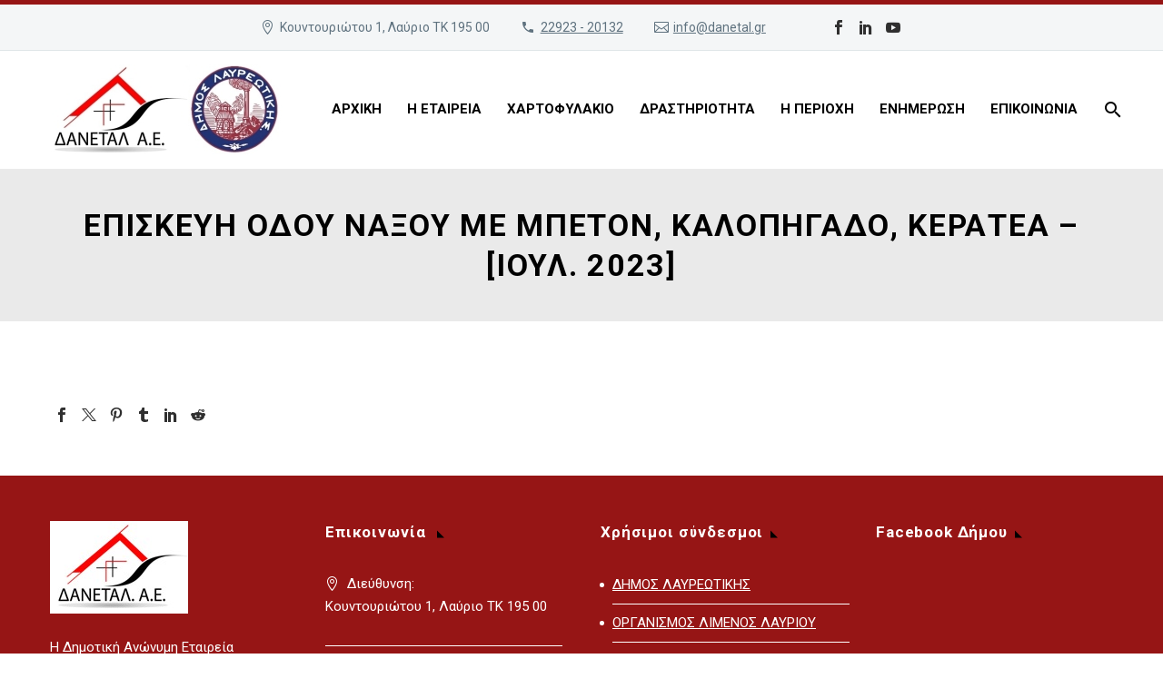

--- FILE ---
content_type: text/html; charset=UTF-8
request_url: https://www.danetal.gr/episkevi-odou-naxou-me-mpeton-kalopigado-keratea-ioulios-2023/
body_size: 29968
content:
<!DOCTYPE html>
<!--[if IE 7]>
<html class="ie ie7" lang="el" xmlns:og="https://ogp.me/ns#" xmlns:fb="https://ogp.me/ns/fb#">
<![endif]-->
<!--[if IE 8]>
<html class="ie ie8" lang="el" xmlns:og="https://ogp.me/ns#" xmlns:fb="https://ogp.me/ns/fb#">
<![endif]-->
<!--[if !(IE 7) | !(IE 8) ]><!-->
<html lang="el" xmlns:og="https://ogp.me/ns#" xmlns:fb="https://ogp.me/ns/fb#">
<!--<![endif]-->
<head>
<meta charset="UTF-8">
<meta name="viewport" content="width=device-width, initial-scale=1.0" />
<link rel="profile" href="https://gmpg.org/xfn/11">
<link rel="pingback" href="https://www.danetal.gr/xmlrpc.php">
<script type="text/javascript">
class TheGemDelayJavaScript{constructor(){this.triggerEvents=["keydown","mousedown","mousemove","touchmove","touchstart","touchend","wheel"],this.userEventHandler=this.triggerListener.bind(this),this.touchStartHandler=this.onTouchStart.bind(this),this.touchMoveHandler=this.onTouchMove.bind(this),this.touchEndHandler=this.onTouchEnd.bind(this),this.clickHandler=this.onClick.bind(this),this.interceptedClicks=[],this.delayedScripts={normal:[],async:[],defer:[]},this.allJQueries=[]}addUserInteractionListener(e){document.hidden?e.triggerListener():(this.triggerEvents.forEach(t=>window.addEventListener(t,e.userEventHandler,{passive:!0})),window.addEventListener("touchstart",e.touchStartHandler,{passive:!0}),window.addEventListener("mousedown",e.touchStartHandler),document.addEventListener("visibilitychange",e.userEventHandler))}removeUserInteractionListener(){this.triggerEvents.forEach(e=>window.removeEventListener(e,this.userEventHandler,{passive:!0})),document.removeEventListener("visibilitychange",this.userEventHandler)}onTouchStart(e){"HTML"!==e.target.tagName&&(window.addEventListener("touchend",this.touchEndHandler),window.addEventListener("mouseup",this.touchEndHandler),window.addEventListener("touchmove",this.touchMoveHandler,{passive:!0}),window.addEventListener("mousemove",this.touchMoveHandler),e.target.addEventListener("click",this.clickHandler),this.renameDOMAttribute(e.target,"onclick","thegem-onclick"))}onTouchMove(e){window.removeEventListener("touchend",this.touchEndHandler),window.removeEventListener("mouseup",this.touchEndHandler),window.removeEventListener("touchmove",this.touchMoveHandler,{passive:!0}),window.removeEventListener("mousemove",this.touchMoveHandler),e.target.removeEventListener("click",this.clickHandler),this.renameDOMAttribute(e.target,"thegem-onclick","onclick")}onTouchEnd(e){window.removeEventListener("touchend",this.touchEndHandler),window.removeEventListener("mouseup",this.touchEndHandler),window.removeEventListener("touchmove",this.touchMoveHandler,{passive:!0}),window.removeEventListener("mousemove",this.touchMoveHandler)}onClick(e){e.target.removeEventListener("click",this.clickHandler),this.renameDOMAttribute(e.target,"thegem-onclick","onclick"),this.interceptedClicks.push(e),e.preventDefault(),e.stopPropagation(),e.stopImmediatePropagation()}replayClicks(){window.removeEventListener("touchstart",this.touchStartHandler,{passive:!0}),window.removeEventListener("mousedown",this.touchStartHandler),this.interceptedClicks.forEach(e=>{e.target.dispatchEvent(new MouseEvent("click",{view:e.view,bubbles:!0,cancelable:!0}))})}renameDOMAttribute(e,t,i){e.hasAttribute&&e.hasAttribute(t)&&(event.target.setAttribute(i,event.target.getAttribute(t)),event.target.removeAttribute(t))}triggerListener(){this.removeUserInteractionListener(this),"loading"===document.readyState?document.addEventListener("DOMContentLoaded",this.startLoadingScripts.bind(this)):this.startLoadingScripts()}async startLoadingScripts(){this.delayEventListeners(),this.delayJQueryReady(this),this.handleDocumentWrite(),this.registerAllDelayedScripts(),this.preloadAllScripts(),await this.loadScriptsFromList(this.delayedScripts.normal),await this.loadScriptsFromList(this.delayedScripts.defer),await this.loadScriptsFromList(this.delayedScripts.async);try{await this.triggerDOMContentLoaded(),await this.triggerWindowLoad()}catch(e){}window.dispatchEvent(new Event("thegem-allScriptsLoaded")),this.replayClicks()}registerAllDelayedScripts(){document.querySelectorAll("script[type=thegemdelayscript]").forEach(e=>{e.hasAttribute("src")?e.hasAttribute("async")&&!1!==e.async?this.delayedScripts.async.push(e):e.hasAttribute("defer")&&!1!==e.defer||"module"===e.getAttribute("data-thegem-type")?this.delayedScripts.defer.push(e):this.delayedScripts.normal.push(e):this.delayedScripts.normal.push(e)})}async transformScript(e){return await this.requestAnimFrame(),new Promise(t=>{let i=document.createElement("script");[...e.attributes].forEach(e=>{let t=e.nodeName;"type"!==t&&("data-thegem-type"===t&&(t="type"),i.setAttribute(t,e.nodeValue))}),e.hasAttribute("src")?(i.addEventListener("load",t),i.addEventListener("error",t)):(i.text=e.text,t());try{e.parentNode.replaceChild(i,e)}catch(r){t()}})}async loadScriptsFromList(e){let t=e.shift();return t?(await this.transformScript(t),this.loadScriptsFromList(e)):Promise.resolve()}preloadAllScripts(){var e=document.createDocumentFragment();[...this.delayedScripts.normal,...this.delayedScripts.defer,...this.delayedScripts.async].forEach(t=>{let i=t.getAttribute("src");if(i){let r=document.createElement("link");r.href=i,r.rel="preload",r.as="script",e.appendChild(r)}}),document.head.appendChild(e)}delayEventListeners(){let e={};function t(t,i){!function(t){function i(i){return e[t].eventsToRewrite.indexOf(i)>=0?"thegem-"+i:i}e[t]||(e[t]={originalFunctions:{add:t.addEventListener,remove:t.removeEventListener},eventsToRewrite:[]},t.addEventListener=function(){arguments[0]=i(arguments[0]),e[t].originalFunctions.add.apply(t,arguments)},t.removeEventListener=function(){arguments[0]=i(arguments[0]),e[t].originalFunctions.remove.apply(t,arguments)})}(t),e[t].eventsToRewrite.push(i)}function i(e,t){let i=e[t];Object.defineProperty(e,t,{get:()=>i||function(){},set(r){e["thegem"+t]=i=r}})}t(document,"DOMContentLoaded"),t(window,"DOMContentLoaded"),t(window,"load"),t(window,"pageshow"),t(document,"readystatechange"),i(document,"onreadystatechange"),i(window,"onload"),i(window,"onpageshow")}delayJQueryReady(e){let t=window.jQuery;Object.defineProperty(window,"jQuery",{get:()=>t,set(i){if(i&&i.fn&&!e.allJQueries.includes(i)){i.fn.ready=i.fn.init.prototype.ready=function(t){e.domReadyFired?t.bind(document)(i):document.addEventListener("thegem-DOMContentLoaded",()=>t.bind(document)(i))};let r=i.fn.on;i.fn.on=i.fn.init.prototype.on=function(){if(this[0]===window){function e(e){return e.split(" ").map(e=>"load"===e||0===e.indexOf("load.")?"thegem-jquery-load":e).join(" ")}"string"==typeof arguments[0]||arguments[0]instanceof String?arguments[0]=e(arguments[0]):"object"==typeof arguments[0]&&Object.keys(arguments[0]).forEach(t=>{delete Object.assign(arguments[0],{[e(t)]:arguments[0][t]})[t]})}return r.apply(this,arguments),this},e.allJQueries.push(i)}t=i}})}async triggerDOMContentLoaded(){this.domReadyFired=!0,await this.requestAnimFrame(),document.dispatchEvent(new Event("thegem-DOMContentLoaded")),await this.requestAnimFrame(),window.dispatchEvent(new Event("thegem-DOMContentLoaded")),await this.requestAnimFrame(),document.dispatchEvent(new Event("thegem-readystatechange")),await this.requestAnimFrame(),document.thegemonreadystatechange&&document.thegemonreadystatechange()}async triggerWindowLoad(){await this.requestAnimFrame(),window.dispatchEvent(new Event("thegem-load")),await this.requestAnimFrame(),window.thegemonload&&window.thegemonload(),await this.requestAnimFrame(),this.allJQueries.forEach(e=>e(window).trigger("thegem-jquery-load")),window.dispatchEvent(new Event("thegem-pageshow")),await this.requestAnimFrame(),window.thegemonpageshow&&window.thegemonpageshow()}handleDocumentWrite(){let e=new Map;document.write=document.writeln=function(t){let i=document.currentScript,r=document.createRange(),n=i.parentElement,a=e.get(i);void 0===a&&(a=i.nextSibling,e.set(i,a));let s=document.createDocumentFragment();r.setStart(s,0),s.appendChild(r.createContextualFragment(t)),n.insertBefore(s,a)}}async requestAnimFrame(){return document.hidden?new Promise(e=>setTimeout(e)):new Promise(e=>requestAnimationFrame(e))}static init(){let e=new TheGemDelayJavaScript;e.addUserInteractionListener(e)}}TheGemDelayJavaScript.init();</script>
<title>ΕΠΙΣΚΕΥΗ ΟΔΟΥ ΝΑΞΟΥ ΜΕ ΜΠΕΤΟΝ, ΚΑΛΟΠΗΓΑΔΟ, ΚΕΡΑΤΕΑ – [ΙΟΥΛ. 2023] &#8211; ΔΑΝΕΤΑΛ</title>
<meta name='robots' content='max-image-preview:large' />
<link rel="alternate" hreflang="el" href="https://www.danetal.gr/episkevi-odou-naxou-me-mpeton-kalopigado-keratea-ioulios-2023/" />
<link rel="alternate" hreflang="x-default" href="https://www.danetal.gr/episkevi-odou-naxou-me-mpeton-kalopigado-keratea-ioulios-2023/" />
<!-- Hubbub v.1.36.3 https://morehubbub.com/ -->
<meta property="og:locale" content="el" />
<meta property="og:type" content="article" />
<meta property="og:title" content="ΕΠΙΣΚΕΥΗ ΟΔΟΥ ΝΑΞΟΥ ΜΕ ΜΠΕΤΟΝ, ΚΑΛΟΠΗΓΑΔΟ, ΚΕΡΑΤΕΑ – [ΙΟΥΛ. 2023]" />
<meta property="og:description" content="" />
<meta property="og:url" content="https://www.danetal.gr/episkevi-odou-naxou-me-mpeton-kalopigado-keratea-ioulios-2023/" />
<meta property="og:site_name" content="ΔΑΝΕΤΑΛ" />
<meta property="og:updated_time" content="2023-08-31T12:58:14+00:00" />
<meta property="article:published_time" content="2023-08-31T12:52:35+00:00" />
<meta property="article:modified_time" content="2023-08-31T12:58:14+00:00" />
<meta name="twitter:card" content="summary_large_image" />
<meta name="twitter:title" content="ΕΠΙΣΚΕΥΗ ΟΔΟΥ ΝΑΞΟΥ ΜΕ ΜΠΕΤΟΝ, ΚΑΛΟΠΗΓΑΔΟ, ΚΕΡΑΤΕΑ – [ΙΟΥΛ. 2023]" />
<meta name="twitter:description" content="" />
<meta class="flipboard-article" content="" />
<!-- Hubbub v.1.36.3 https://morehubbub.com/ -->
<link rel='dns-prefetch' href='//cdn.datatables.net' />
<link rel='dns-prefetch' href='//cdnjs.cloudflare.com' />
<link rel='dns-prefetch' href='//maxcdn.bootstrapcdn.com' />
<link rel='dns-prefetch' href='//fonts.googleapis.com' />
<link rel='dns-prefetch' href='//ajax.googleapis.com' />
<link rel="alternate" type="application/rss+xml" title="Ροή RSS &raquo; ΔΑΝΕΤΑΛ" href="https://www.danetal.gr/feed/" />
<link rel="alternate" type="application/rss+xml" title="Ροή Σχολίων &raquo; ΔΑΝΕΤΑΛ" href="https://www.danetal.gr/comments/feed/" />
<link rel="alternate" title="oEmbed (JSON)" type="application/json+oembed" href="https://www.danetal.gr/wp-json/oembed/1.0/embed?url=https%3A%2F%2Fwww.danetal.gr%2Fepiskevi-odou-naxou-me-mpeton-kalopigado-keratea-ioulios-2023%2F" />
<link rel="alternate" title="oEmbed (XML)" type="text/xml+oembed" href="https://www.danetal.gr/wp-json/oembed/1.0/embed?url=https%3A%2F%2Fwww.danetal.gr%2Fepiskevi-odou-naxou-me-mpeton-kalopigado-keratea-ioulios-2023%2F&#038;format=xml" />
<style id='wp-img-auto-sizes-contain-inline-css' type='text/css'>
img:is([sizes=auto i],[sizes^="auto," i]){contain-intrinsic-size:3000px 1500px}
/*# sourceURL=wp-img-auto-sizes-contain-inline-css */
</style>
<!-- <link rel='stylesheet' id='wpa-css-css' href='https://www.danetal.gr/wp-content/plugins/wp-attachments/styles/0/wpa.css?ver=6.9' type='text/css' media='all' /> -->
<link rel="stylesheet" type="text/css" href="//www.danetal.gr/wp-content/cache/wpfc-minified/lblugw6c/hwqw9.css" media="all"/>
<link rel='stylesheet' id='twb-open-sans-css' href='https://fonts.googleapis.com/css?family=Open+Sans%3A300%2C400%2C500%2C600%2C700%2C800&#038;display=swap&#038;ver=6.9' type='text/css' media='all' />
<!-- <link rel='stylesheet' id='twbbwg-global-css' href='https://www.danetal.gr/wp-content/plugins/photo-gallery/booster/assets/css/global.css?ver=1.0.0' type='text/css' media='all' /> -->
<!-- <link rel='stylesheet' id='dashicons-css' href='https://www.danetal.gr/wp-includes/css/dashicons.min.css?ver=6.9' type='text/css' media='all' /> -->
<!-- <link rel='stylesheet' id='menu-icons-extra-css' href='https://www.danetal.gr/wp-content/plugins/menu-icons/css/extra.min.css?ver=0.13.20' type='text/css' media='all' /> -->
<!-- <link rel='stylesheet' id='thegem-preloader-css' href='https://www.danetal.gr/wp-content/themes/thegem/css/thegem-preloader.css?ver=5.11.1' type='text/css' media='all' /> -->
<link rel="stylesheet" type="text/css" href="//www.danetal.gr/wp-content/cache/wpfc-minified/g2pftdhz/hwqw9.css" media="all"/>
<style id='thegem-preloader-inline-css' type='text/css'>
body:not(.compose-mode) .gem-icon-style-gradient span,
body:not(.compose-mode) .gem-icon .gem-icon-half-1,
body:not(.compose-mode) .gem-icon .gem-icon-half-2 {
opacity: 0 !important;
}
/*# sourceURL=thegem-preloader-inline-css */
</style>
<!-- <link rel='stylesheet' id='thegem-reset-css' href='https://www.danetal.gr/wp-content/themes/thegem/css/thegem-reset.css?ver=5.11.1' type='text/css' media='all' /> -->
<!-- <link rel='stylesheet' id='thegem-grid-css' href='https://www.danetal.gr/wp-content/themes/thegem/css/thegem-grid.css?ver=5.11.1' type='text/css' media='all' /> -->
<!-- <link rel='stylesheet' id='thegem-header-css' href='https://www.danetal.gr/wp-content/themes/thegem/css/thegem-header.css?ver=5.11.1' type='text/css' media='all' /> -->
<!-- <link rel='stylesheet' id='thegem-style-css' href='https://www.danetal.gr/wp-content/themes/thegem/style.css?ver=5.11.1' type='text/css' media='all' /> -->
<!-- <link rel='stylesheet' id='thegem-child-style-css' href='https://www.danetal.gr/wp-content/themes/thegem-child/style.css?ver=5.11.1' type='text/css' media='all' /> -->
<!-- <link rel='stylesheet' id='thegem-widgets-css' href='https://www.danetal.gr/wp-content/themes/thegem/css/thegem-widgets.css?ver=5.11.1' type='text/css' media='all' /> -->
<!-- <link rel='stylesheet' id='thegem-new-css-css' href='https://www.danetal.gr/wp-content/themes/thegem/css/thegem-new-css.css?ver=5.11.1' type='text/css' media='all' /> -->
<!-- <link rel='stylesheet' id='perevazka-css-css-css' href='https://www.danetal.gr/wp-content/themes/thegem/css/thegem-perevazka-css.css?ver=5.11.1' type='text/css' media='all' /> -->
<link rel="stylesheet" type="text/css" href="//www.danetal.gr/wp-content/cache/wpfc-minified/6vnfv8nc/hwqw9.css" media="all"/>
<link rel='stylesheet' id='thegem-google-fonts-css' href='//fonts.googleapis.com/css?family=Roboto%3A100%2C100italic%2C300%2C300italic%2C400%2C400italic%2C500%2C500italic%2C700%2C700italic%2C900%2C900italic%7CSource+Sans+Pro%3A200%2C200italic%2C300%2C300italic%2C400%2C400italic%2C600%2C600italic%2C700%2C700italic%2C900%2C900italic%7CMontserrat%3A100%2C200%2C300%2C400%2C500%2C600%2C700%2C800%2C900%2C100italic%2C200italic%2C300italic%2C400italic%2C500italic%2C600italic%2C700italic%2C800italic%2C900italic&#038;subset=cyrillic%2Ccyrillic-ext%2Cgreek%2Cgreek-ext%2Clatin%2Clatin-ext%2Cvietnamese&#038;ver=6.9' type='text/css' media='all' />
<!-- <link rel='stylesheet' id='thegem-custom-css' href='https://www.danetal.gr/wp-content/uploads/thegem/css/custom-r4kx5UEQ.css?ver=5.11.1' type='text/css' media='all' /> -->
<link rel="stylesheet" type="text/css" href="//www.danetal.gr/wp-content/cache/wpfc-minified/86nzf2th/hwqw9.css" media="all"/>
<style id='thegem-custom-inline-css' type='text/css'>
#page-title {background-color: #6c7cd0;padding-top: 80px;padding-bottom: 80px;}#page-title h1,#page-title .title-rich-content {color: #000000;}.page-title-excerpt {color: #000000;margin-top: 18px;}#page-title .page-title-title {margin-top: 0px;}#page-title .page-title-title .styled-subtitle.light,#page-title .page-title-excerpt .styled-subtitle.light{ font-family: var(--thegem-to-light-title-font-family); font-style: normal; font-weight: normal;}#page-title .page-title-title .title-main-menu,#page-title .page-title-excerpt .title-main-menu{ font-family: var(--thegem-to-menu-font-family); font-style: var(--thegem-to-menu-font-style); font-weight: var(--thegem-to-menu-font-weight); text-transform: var(--thegem-to-menu-text-transform); font-size: var(--thegem-to-menu-font-size); line-height: var(--thegem-to-menu-line-height); letter-spacing: var(--thegem-to-menu-letter-spacing, 0);}#page-title .page-title-title .title-main-menu.light,#page-title .page-title-excerpt .title-main-menu.light{ font-family: var(--thegem-to-light-title-font-family); font-style: normal; font-weight: normal;}#page-title .page-title-title .title-body,#page-title .page-title-excerpt .title-body{ font-family: var(--thegem-to-body-font-family); font-style: var(--thegem-to-body-font-style); font-weight: var(--thegem-to-body-font-weight); text-transform: var(--thegem-to-body-text-transform, none); font-size: var(--thegem-to-body-font-size); line-height: var(--thegem-to-body-line-height); letter-spacing: var(--thegem-to-body-letter-spacing);}#page-title .page-title-title .title-body.light,#page-title .page-title-excerpt .title-body.light{ font-family: var(--thegem-to-light-title-font-family); font-style: normal; font-weight: normal;}#page-title .page-title-title .title-tiny-body,#page-title .page-title-excerpt .title-tiny-body{ font-family: var(--thegem-to-body-tiny-font-family); font-style: var(--thegem-to-body-tiny-font-style); font-weight: var(--thegem-to-body-tiny-font-weight); text-transform: var(--thegem-to-body-tiny-text-transform, none); font-size: var(--thegem-to-body-tiny-font-size); line-height: var(--thegem-to-body-tiny-line-height); letter-spacing: var(--thegem-to-body-tiny-letter-spacing);}#page-title .page-title-title .title-tiny-body.light,#page-title .page-title-excerpt .title-tiny-body.light{ font-family: var(--thegem-to-light-title-font-family); font-style: normal; font-weight: normal;}.page-title-inner,body .breadcrumbs{padding-left: 0px;padding-right: 0px;}body .page-title-block .breadcrumbs-container{	text-align: center;}.page-breadcrumbs ul li a,.page-breadcrumbs ul li:not(:last-child):after{	color: #99A9B5FF;}.page-breadcrumbs ul li{	color: #3C3950FF;}.page-breadcrumbs ul li a:hover{	color: #3C3950FF;}.block-content {padding-top: 135px;}.block-content:last-of-type {padding-bottom: 110px;}.gem-slideshow,.slideshow-preloader {}#top-area {	display: block;}@media (max-width: 991px) {#page-title {padding-top: 80px;padding-bottom: 80px;}.page-title-inner, body .breadcrumbs{padding-left: 0px;padding-right: 0px;}.page-title-excerpt {margin-top: 18px;}#page-title .page-title-title {margin-top: 0px;}.block-content {}.block-content:last-of-type {}#top-area {	display: block;}}@media (max-width: 767px) {#page-title {padding-top: 80px;padding-bottom: 80px;}.page-title-inner,body .breadcrumbs{padding-left: 0px;padding-right: 0px;}.page-title-excerpt {margin-top: 18px;}#page-title .page-title-title {margin-top: 0px;}.block-content {}.block-content:last-of-type {}#top-area {	display: none;}}
/*# sourceURL=thegem-custom-inline-css */
</style>
<!-- <link rel='stylesheet' id='js_composer_front-css' href='https://www.danetal.gr/wp-content/plugins/js_composer/assets/css/js_composer.min.css?ver=8.7.2' type='text/css' media='all' /> -->
<!-- <link rel='stylesheet' id='thegem_js_composer_front-css' href='https://www.danetal.gr/wp-content/themes/thegem/css/thegem-js_composer_columns.css?ver=5.11.1' type='text/css' media='all' /> -->
<!-- <link rel='stylesheet' id='thegem-additional-blog-1-css' href='https://www.danetal.gr/wp-content/themes/thegem/css/thegem-additional-blog-1.css?ver=5.11.1' type='text/css' media='all' /> -->
<!-- <link rel='stylesheet' id='jquery-fancybox-css' href='https://www.danetal.gr/wp-content/themes/thegem/js/fancyBox/jquery.fancybox.min.css?ver=5.11.1' type='text/css' media='all' /> -->
<!-- <link rel='stylesheet' id='thegem-vc_elements-css' href='https://www.danetal.gr/wp-content/themes/thegem/css/thegem-vc_elements.css?ver=5.11.1' type='text/css' media='all' /> -->
<!-- <link rel='stylesheet' id='wp-block-library-css' href='https://www.danetal.gr/wp-includes/css/dist/block-library/style.min.css?ver=6.9' type='text/css' media='all' /> -->
<link rel="stylesheet" type="text/css" href="//www.danetal.gr/wp-content/cache/wpfc-minified/qi3shck/hwqw9.css" media="all"/>
<style id='global-styles-inline-css' type='text/css'>
:root{--wp--preset--aspect-ratio--square: 1;--wp--preset--aspect-ratio--4-3: 4/3;--wp--preset--aspect-ratio--3-4: 3/4;--wp--preset--aspect-ratio--3-2: 3/2;--wp--preset--aspect-ratio--2-3: 2/3;--wp--preset--aspect-ratio--16-9: 16/9;--wp--preset--aspect-ratio--9-16: 9/16;--wp--preset--color--black: #000000;--wp--preset--color--cyan-bluish-gray: #abb8c3;--wp--preset--color--white: #ffffff;--wp--preset--color--pale-pink: #f78da7;--wp--preset--color--vivid-red: #cf2e2e;--wp--preset--color--luminous-vivid-orange: #ff6900;--wp--preset--color--luminous-vivid-amber: #fcb900;--wp--preset--color--light-green-cyan: #7bdcb5;--wp--preset--color--vivid-green-cyan: #00d084;--wp--preset--color--pale-cyan-blue: #8ed1fc;--wp--preset--color--vivid-cyan-blue: #0693e3;--wp--preset--color--vivid-purple: #9b51e0;--wp--preset--gradient--vivid-cyan-blue-to-vivid-purple: linear-gradient(135deg,rgb(6,147,227) 0%,rgb(155,81,224) 100%);--wp--preset--gradient--light-green-cyan-to-vivid-green-cyan: linear-gradient(135deg,rgb(122,220,180) 0%,rgb(0,208,130) 100%);--wp--preset--gradient--luminous-vivid-amber-to-luminous-vivid-orange: linear-gradient(135deg,rgb(252,185,0) 0%,rgb(255,105,0) 100%);--wp--preset--gradient--luminous-vivid-orange-to-vivid-red: linear-gradient(135deg,rgb(255,105,0) 0%,rgb(207,46,46) 100%);--wp--preset--gradient--very-light-gray-to-cyan-bluish-gray: linear-gradient(135deg,rgb(238,238,238) 0%,rgb(169,184,195) 100%);--wp--preset--gradient--cool-to-warm-spectrum: linear-gradient(135deg,rgb(74,234,220) 0%,rgb(151,120,209) 20%,rgb(207,42,186) 40%,rgb(238,44,130) 60%,rgb(251,105,98) 80%,rgb(254,248,76) 100%);--wp--preset--gradient--blush-light-purple: linear-gradient(135deg,rgb(255,206,236) 0%,rgb(152,150,240) 100%);--wp--preset--gradient--blush-bordeaux: linear-gradient(135deg,rgb(254,205,165) 0%,rgb(254,45,45) 50%,rgb(107,0,62) 100%);--wp--preset--gradient--luminous-dusk: linear-gradient(135deg,rgb(255,203,112) 0%,rgb(199,81,192) 50%,rgb(65,88,208) 100%);--wp--preset--gradient--pale-ocean: linear-gradient(135deg,rgb(255,245,203) 0%,rgb(182,227,212) 50%,rgb(51,167,181) 100%);--wp--preset--gradient--electric-grass: linear-gradient(135deg,rgb(202,248,128) 0%,rgb(113,206,126) 100%);--wp--preset--gradient--midnight: linear-gradient(135deg,rgb(2,3,129) 0%,rgb(40,116,252) 100%);--wp--preset--font-size--small: 13px;--wp--preset--font-size--medium: 20px;--wp--preset--font-size--large: 36px;--wp--preset--font-size--x-large: 42px;--wp--preset--spacing--20: 0.44rem;--wp--preset--spacing--30: 0.67rem;--wp--preset--spacing--40: 1rem;--wp--preset--spacing--50: 1.5rem;--wp--preset--spacing--60: 2.25rem;--wp--preset--spacing--70: 3.38rem;--wp--preset--spacing--80: 5.06rem;--wp--preset--shadow--natural: 6px 6px 9px rgba(0, 0, 0, 0.2);--wp--preset--shadow--deep: 12px 12px 50px rgba(0, 0, 0, 0.4);--wp--preset--shadow--sharp: 6px 6px 0px rgba(0, 0, 0, 0.2);--wp--preset--shadow--outlined: 6px 6px 0px -3px rgb(255, 255, 255), 6px 6px rgb(0, 0, 0);--wp--preset--shadow--crisp: 6px 6px 0px rgb(0, 0, 0);}:where(.is-layout-flex){gap: 0.5em;}:where(.is-layout-grid){gap: 0.5em;}body .is-layout-flex{display: flex;}.is-layout-flex{flex-wrap: wrap;align-items: center;}.is-layout-flex > :is(*, div){margin: 0;}body .is-layout-grid{display: grid;}.is-layout-grid > :is(*, div){margin: 0;}:where(.wp-block-columns.is-layout-flex){gap: 2em;}:where(.wp-block-columns.is-layout-grid){gap: 2em;}:where(.wp-block-post-template.is-layout-flex){gap: 1.25em;}:where(.wp-block-post-template.is-layout-grid){gap: 1.25em;}.has-black-color{color: var(--wp--preset--color--black) !important;}.has-cyan-bluish-gray-color{color: var(--wp--preset--color--cyan-bluish-gray) !important;}.has-white-color{color: var(--wp--preset--color--white) !important;}.has-pale-pink-color{color: var(--wp--preset--color--pale-pink) !important;}.has-vivid-red-color{color: var(--wp--preset--color--vivid-red) !important;}.has-luminous-vivid-orange-color{color: var(--wp--preset--color--luminous-vivid-orange) !important;}.has-luminous-vivid-amber-color{color: var(--wp--preset--color--luminous-vivid-amber) !important;}.has-light-green-cyan-color{color: var(--wp--preset--color--light-green-cyan) !important;}.has-vivid-green-cyan-color{color: var(--wp--preset--color--vivid-green-cyan) !important;}.has-pale-cyan-blue-color{color: var(--wp--preset--color--pale-cyan-blue) !important;}.has-vivid-cyan-blue-color{color: var(--wp--preset--color--vivid-cyan-blue) !important;}.has-vivid-purple-color{color: var(--wp--preset--color--vivid-purple) !important;}.has-black-background-color{background-color: var(--wp--preset--color--black) !important;}.has-cyan-bluish-gray-background-color{background-color: var(--wp--preset--color--cyan-bluish-gray) !important;}.has-white-background-color{background-color: var(--wp--preset--color--white) !important;}.has-pale-pink-background-color{background-color: var(--wp--preset--color--pale-pink) !important;}.has-vivid-red-background-color{background-color: var(--wp--preset--color--vivid-red) !important;}.has-luminous-vivid-orange-background-color{background-color: var(--wp--preset--color--luminous-vivid-orange) !important;}.has-luminous-vivid-amber-background-color{background-color: var(--wp--preset--color--luminous-vivid-amber) !important;}.has-light-green-cyan-background-color{background-color: var(--wp--preset--color--light-green-cyan) !important;}.has-vivid-green-cyan-background-color{background-color: var(--wp--preset--color--vivid-green-cyan) !important;}.has-pale-cyan-blue-background-color{background-color: var(--wp--preset--color--pale-cyan-blue) !important;}.has-vivid-cyan-blue-background-color{background-color: var(--wp--preset--color--vivid-cyan-blue) !important;}.has-vivid-purple-background-color{background-color: var(--wp--preset--color--vivid-purple) !important;}.has-black-border-color{border-color: var(--wp--preset--color--black) !important;}.has-cyan-bluish-gray-border-color{border-color: var(--wp--preset--color--cyan-bluish-gray) !important;}.has-white-border-color{border-color: var(--wp--preset--color--white) !important;}.has-pale-pink-border-color{border-color: var(--wp--preset--color--pale-pink) !important;}.has-vivid-red-border-color{border-color: var(--wp--preset--color--vivid-red) !important;}.has-luminous-vivid-orange-border-color{border-color: var(--wp--preset--color--luminous-vivid-orange) !important;}.has-luminous-vivid-amber-border-color{border-color: var(--wp--preset--color--luminous-vivid-amber) !important;}.has-light-green-cyan-border-color{border-color: var(--wp--preset--color--light-green-cyan) !important;}.has-vivid-green-cyan-border-color{border-color: var(--wp--preset--color--vivid-green-cyan) !important;}.has-pale-cyan-blue-border-color{border-color: var(--wp--preset--color--pale-cyan-blue) !important;}.has-vivid-cyan-blue-border-color{border-color: var(--wp--preset--color--vivid-cyan-blue) !important;}.has-vivid-purple-border-color{border-color: var(--wp--preset--color--vivid-purple) !important;}.has-vivid-cyan-blue-to-vivid-purple-gradient-background{background: var(--wp--preset--gradient--vivid-cyan-blue-to-vivid-purple) !important;}.has-light-green-cyan-to-vivid-green-cyan-gradient-background{background: var(--wp--preset--gradient--light-green-cyan-to-vivid-green-cyan) !important;}.has-luminous-vivid-amber-to-luminous-vivid-orange-gradient-background{background: var(--wp--preset--gradient--luminous-vivid-amber-to-luminous-vivid-orange) !important;}.has-luminous-vivid-orange-to-vivid-red-gradient-background{background: var(--wp--preset--gradient--luminous-vivid-orange-to-vivid-red) !important;}.has-very-light-gray-to-cyan-bluish-gray-gradient-background{background: var(--wp--preset--gradient--very-light-gray-to-cyan-bluish-gray) !important;}.has-cool-to-warm-spectrum-gradient-background{background: var(--wp--preset--gradient--cool-to-warm-spectrum) !important;}.has-blush-light-purple-gradient-background{background: var(--wp--preset--gradient--blush-light-purple) !important;}.has-blush-bordeaux-gradient-background{background: var(--wp--preset--gradient--blush-bordeaux) !important;}.has-luminous-dusk-gradient-background{background: var(--wp--preset--gradient--luminous-dusk) !important;}.has-pale-ocean-gradient-background{background: var(--wp--preset--gradient--pale-ocean) !important;}.has-electric-grass-gradient-background{background: var(--wp--preset--gradient--electric-grass) !important;}.has-midnight-gradient-background{background: var(--wp--preset--gradient--midnight) !important;}.has-small-font-size{font-size: var(--wp--preset--font-size--small) !important;}.has-medium-font-size{font-size: var(--wp--preset--font-size--medium) !important;}.has-large-font-size{font-size: var(--wp--preset--font-size--large) !important;}.has-x-large-font-size{font-size: var(--wp--preset--font-size--x-large) !important;}
/*# sourceURL=global-styles-inline-css */
</style>
<style id='classic-theme-styles-inline-css' type='text/css'>
/*! This file is auto-generated */
.wp-block-button__link{color:#fff;background-color:#32373c;border-radius:9999px;box-shadow:none;text-decoration:none;padding:calc(.667em + 2px) calc(1.333em + 2px);font-size:1.125em}.wp-block-file__button{background:#32373c;color:#fff;text-decoration:none}
/*# sourceURL=/wp-includes/css/classic-themes.min.css */
</style>
<link rel='stylesheet' id='databootstrap-css' href='https://cdn.datatables.net/1.10.19/css/dataTables.bootstrap4.min.css?ver=6.9' type='text/css' media='all' />
<link rel='stylesheet' id='jquery-ui-css' href='https://ajax.googleapis.com/ajax/libs/jqueryui/1.12.1/themes/smoothness/jquery-ui.css?ver=6.9' type='text/css' media='all' />
<!-- <link rel='stylesheet' id='contact-form-7-css' href='https://www.danetal.gr/wp-content/plugins/contact-form-7/includes/css/styles.css?ver=6.1.4' type='text/css' media='all' /> -->
<!-- <link rel='stylesheet' id='hsa-front-css' href='https://www.danetal.gr/wp-content/plugins/horizontal-scrolling-announcement/css/hsa_front.css?ver=6.9' type='text/css' media='all' /> -->
<!-- <link rel='stylesheet' id='bwg_fonts-css' href='https://www.danetal.gr/wp-content/plugins/photo-gallery/css/bwg-fonts/fonts.css?ver=0.0.1' type='text/css' media='all' /> -->
<!-- <link rel='stylesheet' id='sumoselect-css' href='https://www.danetal.gr/wp-content/plugins/photo-gallery/css/sumoselect.min.css?ver=3.4.6' type='text/css' media='all' /> -->
<!-- <link rel='stylesheet' id='mCustomScrollbar-css' href='https://www.danetal.gr/wp-content/plugins/photo-gallery/css/jquery.mCustomScrollbar.min.css?ver=3.1.5' type='text/css' media='all' /> -->
<!-- <link rel='stylesheet' id='bwg_frontend-css' href='https://www.danetal.gr/wp-content/plugins/photo-gallery/css/styles.min.css?ver=1.8.35' type='text/css' media='all' /> -->
<!-- <link rel='stylesheet' id='flxmap-css' href='https://www.danetal.gr/wp-content/plugins/wp-flexible-map/static/css/styles.css?ver=1.19.0' type='text/css' media='all' /> -->
<link rel="stylesheet" type="text/css" href="//www.danetal.gr/wp-content/cache/wpfc-minified/npa9ovh/hwqw9.css" media="all"/>
<!-- <link rel='stylesheet' id='cms-navigation-style-base-css' href='https://www.danetal.gr/wp-content/plugins/wpml-cms-nav/res/css/cms-navigation-base.css?ver=1.5.6' type='text/css' media='screen' /> -->
<!-- <link rel='stylesheet' id='cms-navigation-style-css' href='https://www.danetal.gr/wp-content/plugins/wpml-cms-nav/res/css/cms-navigation.css?ver=1.5.6' type='text/css' media='screen' /> -->
<link rel="stylesheet" type="text/css" href="//www.danetal.gr/wp-content/cache/wpfc-minified/1pd1brs8/hwqw9.css" media="screen"/>
<!-- <link rel='stylesheet' id='dpsp-frontend-style-pro-css' href='https://www.danetal.gr/wp-content/plugins/social-pug/assets/dist/style-frontend-pro.css?ver=1.36.3' type='text/css' media='all' /> -->
<link rel="stylesheet" type="text/css" href="//www.danetal.gr/wp-content/cache/wpfc-minified/la7gm6sk/hwqw9.css" media="all"/>
<style id='dpsp-frontend-style-pro-inline-css' type='text/css'>
@media screen and ( max-width : 720px ) {
aside#dpsp-floating-sidebar.dpsp-hide-on-mobile.opened {
display: none;
}
}
/*# sourceURL=dpsp-frontend-style-pro-inline-css */
</style>
<!-- <link rel='stylesheet' id='tablepress-default-css' href='https://www.danetal.gr/wp-content/plugins/tablepress/css/build/default.css?ver=3.2.6' type='text/css' media='all' /> -->
<!-- <link rel='stylesheet' id='tablepress-responsive-tables-css' href='https://www.danetal.gr/wp-content/plugins/tablepress-responsive-tables/css/tablepress-responsive.min.css?ver=1.8' type='text/css' media='all' /> -->
<link rel="stylesheet" type="text/css" href="//www.danetal.gr/wp-content/cache/wpfc-minified/maubjgbo/hwqw9.css" media="all"/>
<script type="text/javascript">function fullHeightRow() {
var fullHeight,
offsetTop,
element = document.getElementsByClassName('vc_row-o-full-height')[0];
if (element) {
fullHeight = window.innerHeight;
offsetTop = window.pageYOffset + element.getBoundingClientRect().top;
if (offsetTop < fullHeight) {
fullHeight = 100 - offsetTop / (fullHeight / 100);
element.style.minHeight = fullHeight + 'vh'
}
}
}</script><script type="text/javascript" id="jquery-core-js-extra">
/* <![CDATA[ */
var theme_data = {"themeLogo":""};
//# sourceURL=jquery-core-js-extra
/* ]]> */
</script>
<script src='//www.danetal.gr/wp-content/cache/wpfc-minified/e751xbys/hwqw9.js' type="text/javascript"></script>
<!-- <script type="text/javascript" src="https://www.danetal.gr/wp-content/plugins/jquery-manager/assets/js/jquery-3.5.1.min.js" id="jquery-core-js"></script> -->
<!-- <script type="thegemdelayscript" data-thegem-type="text/javascript" src="https://www.danetal.gr/wp-content/plugins/photo-gallery/booster/assets/js/circle-progress.js?ver=1.2.2" id="twbbwg-circle-js"></script> -->
<script type="text/javascript" id="twbbwg-global-js-extra">
/* <![CDATA[ */
var twb = {"nonce":"6a60c73705","ajax_url":"https://www.danetal.gr/wp-admin/admin-ajax.php","plugin_url":"https://www.danetal.gr/wp-content/plugins/photo-gallery/booster","href":"https://www.danetal.gr/wp-admin/admin.php?page=twbbwg_photo-gallery"};
var twb = {"nonce":"6a60c73705","ajax_url":"https://www.danetal.gr/wp-admin/admin-ajax.php","plugin_url":"https://www.danetal.gr/wp-content/plugins/photo-gallery/booster","href":"https://www.danetal.gr/wp-admin/admin.php?page=twbbwg_photo-gallery"};
//# sourceURL=twbbwg-global-js-extra
/* ]]> */
</script>
<script src='//www.danetal.gr/wp-content/cache/wpfc-minified/g5u12f18/hwqw9.js' type="text/javascript"></script>
<!-- <script type="thegemdelayscript" data-thegem-type="text/javascript" src="https://www.danetal.gr/wp-content/plugins/photo-gallery/booster/assets/js/global.js?ver=1.0.0" id="twbbwg-global-js"></script> -->
<!-- <script type="thegemdelayscript" data-thegem-type="text/javascript" src="https://www.danetal.gr/wp-content/plugins/jquery-manager/assets/js/jquery-migrate-3.3.0.min.js" id="jquery-migrate-js"></script> -->
<!-- <script type="thegemdelayscript" data-thegem-type="text/javascript" src="https://www.danetal.gr/wp-content/plugins/photo-gallery/js/jquery.sumoselect.min.js?ver=3.4.6" id="sumoselect-js"></script> -->
<!-- <script type="thegemdelayscript" data-thegem-type="text/javascript" src="https://www.danetal.gr/wp-content/plugins/photo-gallery/js/tocca.min.js?ver=2.0.9" id="bwg_mobile-js"></script> -->
<!-- <script type="thegemdelayscript" data-thegem-type="text/javascript" src="https://www.danetal.gr/wp-content/plugins/photo-gallery/js/jquery.mCustomScrollbar.concat.min.js?ver=3.1.5" id="mCustomScrollbar-js"></script> -->
<!-- <script type="thegemdelayscript" data-thegem-type="text/javascript" src="https://www.danetal.gr/wp-content/plugins/photo-gallery/js/jquery.fullscreen.min.js?ver=0.6.0" id="jquery-fullscreen-js"></script> -->
<script type="text/javascript" id="bwg_frontend-js-extra">
/* <![CDATA[ */
var bwg_objectsL10n = {"bwg_field_required":"field is required.","bwg_mail_validation":"This is not a valid email address.","bwg_search_result":"There are no images matching your search.","bwg_select_tag":"Select Tag","bwg_order_by":"Order By","bwg_search":"Search","bwg_show_ecommerce":"Show Ecommerce","bwg_hide_ecommerce":"Hide Ecommerce","bwg_show_comments":"Show Comments","bwg_hide_comments":"Hide Comments","bwg_restore":"Restore","bwg_maximize":"Maximize","bwg_fullscreen":"Fullscreen","bwg_exit_fullscreen":"Exit Fullscreen","bwg_search_tag":"SEARCH...","bwg_tag_no_match":"No tags found","bwg_all_tags_selected":"All tags selected","bwg_tags_selected":"tags selected","play":"Play","pause":"Pause","is_pro":"","bwg_play":"Play","bwg_pause":"Pause","bwg_hide_info":"Hide info","bwg_show_info":"Show info","bwg_hide_rating":"Hide rating","bwg_show_rating":"Show rating","ok":"Ok","cancel":"Cancel","select_all":"Select all","lazy_load":"0","lazy_loader":"https://www.danetal.gr/wp-content/plugins/photo-gallery/images/ajax_loader.png","front_ajax":"0","bwg_tag_see_all":"see all tags","bwg_tag_see_less":"see less tags"};
//# sourceURL=bwg_frontend-js-extra
/* ]]> */
</script>
<script src='//www.danetal.gr/wp-content/cache/wpfc-minified/dpybnztt/hwrhz.js' type="text/javascript"></script>
<!-- <script type="thegemdelayscript" data-thegem-type="text/javascript" src="https://www.danetal.gr/wp-content/plugins/photo-gallery/js/scripts.min.js?ver=1.8.35" id="bwg_frontend-js"></script> -->
<script type="text/javascript" id="zilla-likes-js-extra">
/* <![CDATA[ */
var zilla_likes = {"ajaxurl":"https://www.danetal.gr/wp-admin/admin-ajax.php"};
//# sourceURL=zilla-likes-js-extra
/* ]]> */
</script>
<script src='//www.danetal.gr/wp-content/cache/wpfc-minified/e5dl3dvm/hwqw9.js' type="text/javascript"></script>
<!-- <script type="thegemdelayscript" data-thegem-type="text/javascript" src="https://www.danetal.gr/wp-content/plugins/zilla-likes/scripts/zilla-likes.js?ver=6.9" id="zilla-likes-js"></script> -->
<script type="thegemdelayscript" data-thegem-type="text/javascript" id="ssbs-nonce-js-after">
/* <![CDATA[ */
var sss_nonce_frontend = "ce38db0eea"
//# sourceURL=ssbs-nonce-js-after
/* ]]> */
</script>
<script type="thegemdelayscript"></script><link rel="https://api.w.org/" href="https://www.danetal.gr/wp-json/" /><link rel="alternate" title="JSON" type="application/json" href="https://www.danetal.gr/wp-json/wp/v2/posts/33054" /><link rel="EditURI" type="application/rsd+xml" title="RSD" href="https://www.danetal.gr/xmlrpc.php?rsd" />
<meta name="generator" content="WordPress 6.9" />
<link rel="canonical" href="https://www.danetal.gr/episkevi-odou-naxou-me-mpeton-kalopigado-keratea-ioulios-2023/" />
<link rel='shortlink' href='https://www.danetal.gr/?p=33054' />
<meta name="generator" content="WPML ver:4.8.6 stt:1,13;" />
<!-- Global site tag (gtag.js) - Google Analytics -->
<script type="thegemdelayscript" async src="https://www.googletagmanager.com/gtag/js?id=UA-47938331-12"></script>
<script>
window.dataLayer = window.dataLayer || [];
function gtag(){dataLayer.push(arguments);}
gtag('js', new Date());
gtag('config', 'UA-47938331-12');
</script>
<!--The Meta-->
<!--<link rel="canonical" href="https://danetal.gr">-->
<meta name="author" content="Danetal">
<meta name="description" content="H Δημοτική Ανώνυμη Εταιρεία Ακινήτων Λαυρεωτικής, με το διακριτικό τίτλο Δ.ΑΝ.ΕΤ.Α.Λ, αποτελεί την εταιρεία διαχείρισης και εκμετάλλευσης των περιουσιακών στοιχείων αλλά και ευρύτερα τον αναπτυξιακό βραχίονα του Δήμου Λαυρεωτικής.">
<meta name="keywords" content="Λαυρεωτική, Λαύριο, Κερατέα, Δήμος Λαυρεωτικής, αξιοποίηση δημοτικής περιουσίας, δημοτικές επενδύσεις, αστική ανάπτυξη, τουριστική ανάπτυξη, πολιτιστική ανάπτυξη, πράσινη ανάπτυξη, τεχνικά δημοτικά έργα">
<!--End of Meta--><meta name="hubbub-info" description="Hubbub 1.36.3"><meta name="generator" content="Powered by WPBakery Page Builder - drag and drop page builder for WordPress."/>
<link rel="icon" href="https://www.danetal.gr/wp-content/uploads/2017/09/danetal_logo2.jpg" sizes="32x32" />
<link rel="icon" href="https://www.danetal.gr/wp-content/uploads/2017/09/danetal_logo2.jpg" sizes="192x192" />
<link rel="apple-touch-icon" href="https://www.danetal.gr/wp-content/uploads/2017/09/danetal_logo2.jpg" />
<meta name="msapplication-TileImage" content="https://www.danetal.gr/wp-content/uploads/2017/09/danetal_logo2.jpg" />
<script>if(document.querySelector('[data-type="vc_custom-css"]')) {document.head.appendChild(document.querySelector('[data-type="vc_custom-css"]'));}</script>		<style type="text/css" id="wp-custom-css">
/* RECENT POSTS HOME PAGE */
.blog-style-default article .post-image img {
display: none!important;
}
.blog-style-default article {
margin-bottom: 0px!important;
padding-bottom: 15px!important;
}
.lcp_catlist {
padding-left: 5px;
font-size: 15px;
/* font-family: "Roboto Condensed"; */
margin-left: 5px;
}
.vc_column_container > .vc_column-inner {
padding-top: 10px;
}
/* TABLE PRESS CSS START */
.tablepress { 
font-size: 15px;
padding-left: 2px;
padding-right: 45px;
}
.dataTables_wrapper .dataTables_filter {
padding-bottom: 10px;
}
/* TABLE PRESS CSS END */
/* ACCORDION CSS START */
.accordion .title>a { 
color: #800000;
}
.wpb-js-composer .vc_tta.vc_tta-accordion.vc_tta-style-modern .vc_tta-panel .vc_tta-panel-title {
font-family: 'Roboto';
font-size: 16px;
font-weight: bold;
}
.wpb-js-composer .vc_tta.vc_general.vc_tta-accordion .vc_tta-controls-icon-position-left.vc_tta-panel-title > a {
background:#800000;
}
.vc_tta.vc_general .vc_tta-panel.vc_active .vc_tta-panel-title > a{
background-color: #fff !important;
color: #800000 !important;
font-size: 16px !important;
font-weight: bold !important;
}
/* ACCORDION CSS END */
/* PROJECTS LIST STARt*/
body h3 .light {
font-size: 22px;
}
.zilla-likes .zilla-likes-count { display:none;
}
.zilla-likes:before {
display: none;
}
.blog-style-styled_list1 .post-author {
display: none;
}
/* NEWS LIST START */
.blog-style-styled_list2 .post-author {
display: none;
}
/* NEWS LIST END */
/* PROJECTS LIST */
.justified-style-2 .post-content-wrapper {
height: 100%;
padding-bottom: 70px;
border: 1px solid;
border-color: #dfdfdf;
box-shadow: 2px 3px 1px 0px #d3d3d3;
}
#site-header.fixed.shrink {
background-color: rgba(255, 255, 255, 255);
}
.post-meta {
display:none;
}
.block-content:last-of-type {
padding-bottom: 50px;
}
.block-content {
padding: 25px 0 100px;
}
.top-area .top-area-block.top-area-menu {
font-size: 0;
display: none;
}
.site-footer .widget-title {
margin-bottom: 40px;
margin-top: 0px;
}
#footer-navigation {
margin-bottom: 0;
display: none;
}
.header-style-3 #primary-menu.no-responsive > li > a {
padding: 0px 11px;
}
.breadcrumbs a, .bc-devider:before {
color: #000;
}
.breadcrumbs a:hover {
color: #800000;
}
.breadcrumbs .current {
color: #800000;
padding-bottom: 12px;
border-bottom: 3px solid #FE0000;
}
.wpcf7-form input[type='submit'] {	
background-color: #7c7272;
}
.inline-column {
font-size: 15px;
}
#site-header.fixed.shrink .header-style-3 #primary-menu.no-responsive > li > a {
padding: 0px 12px;
}
#colophon {
padding: 50px 0 5px;
}
#footer-nav {
padding: 20px 0px 0px 0px;
}
.footer-site-info {
color: #fff;
}
#colophon {
background-color: #fe0000;
}
#colophon .widget {
color: #fff;
}
#colophon .widget a, #colophon .gem-contacts .gem-contacts-item:before {
color: #fff;
}
.widget-title:after {
color: #000;
}
.site-footer .widget_text ul li {
border-bottom: 1px solid #fff;
}
#colophon .widget .mc-text.small-body {
color: #fff;
}
.mc-text span {
color: #fff;
}
.site-footer .gem-contacts-item.gem-contacts-address {
border-bottom: 1px solid #fff;
}
.mc4wp-form input[type='email'] {
color: #000;
}
.gem-button, input[type='submit'] {
text-transform: none;
}
.site-footer .widget_text ul li:before {
background-color: #fff;
}
#colophon .widget.widget_search input, #colophon #mc4wp_email, #colophon .wpcf7-form-control-wrap input, #colophon .wpcf7-form-control-wrap textarea {
background-color: #fff;
border: 1px solid #000;
}
#colophon #mc4wp_submit {
background-color: #000;
border-top-right-radius: 3px;
border-bottom-right-radius: 3px;
}
#colophon .widget a:hover, #colophon .gem-contacts .gem-contacts-item.gem-contacts-website a, #colophon .gem-contacts .gem-contacts-item.gem-contacts-email a {
color: #fff;
}
#colophon .widget a:hover, #colophon .gem-contacts .gem-contacts-item.gem-contacts-website a:hover, #colophon .gem-contacts .gem-contacts-item.gem-contacts-email a:hover {
color: #000;
}
.quickfinder {
padding: 0px 0px;
}
#marquee a, a:link, a:active, a:visited {
color:#0000ff;
text-decoration: underline; 
}
a:hover {
color:#800000
}
.cs:link { color: yellow; } /* CSS link color (red) */
.cs:hover { color: #800000; } /* CSS link hover (green) */
.wpb-js-composer .vc_tta.vc_tta-tabs .vc_tta-tab a {
font-family: 'Roboto';
font-size: 15px;
}
.wpb-js-composer .vc_tta.vc_tta-color-thegem.vc_tta-style-classic .vc_tta-tab > a {
color: #800000;
}
a .socials-item-icon {
color: #2f2f2f;
}
/* MOBILE SECTION */
@media (max-width: 1000px) {
h1 {
font-size: 6vw;
}
}
@media (max-width: 1000px) {
h1 {
line-height: 8vw;
}
}
@media (max-width: 1000px) {
h2 {
font-size: 5vw;
}
}
@media (max-width: 1000px) {
h2 {
line-height: 7vw;
}
}
.primary-navigation.responsive li a {
color: #000;
}
.wpb-js-composer .vc_tta.vc_tta-tabs .vc_tta-tab.vc_active a {
font-family: 'Roboto';
font-weight: bold;
}
.wpb-js-composer .vc_tta.vc_tta-tabs .vc_tta-tab a {
font-family: 'Roboto';
font-size: 16px;
}
.wpb-js-composer .vc_tta.vc_tta-tabs .vc_tta-panel.vc_active .vc_tta-panel-title { 
font-family: 'Roboto';
font-size: 16px;
}
.wpb-js-composer .vc_tta.vc_tta-tabs .vc_tta-panel .vc_tta-panel-title { 
font-family: 'Roboto';
font-size: 16px;
}
.ares .tp-bullet {
background: rgba(211, 211, 211, 1);
}
.page-title-block .breadcrumbs-container {
display: none;
}
.page-title-block {
background: #eaeaea!important;
padding-top: 40px!important;
padding-bottom: 40px!important;
}
/*
body.search .page-title-block {
background-image: url("https://www.danetal.gr/wp-content/uploads/2017/10/Lavrio_post_header3.jpg");
} */
.blog-style-masonry .post-meta-author {
display: none;
}
body.search .page-title-block .highlight {
color: #800000;
}
body.search .page-title-block:before {
display:none;
}
.page-title-block, .page-title-title h1, .page-title-excerpt {
color: #000;
}
.minisearch .sf-input {
font-family: "Roboto";
}
.blog-style-masonry .img-responsive {
display: none;
}
.gem-icon .back-angle {
display: none;
}
.vc_icon_element {
font-size: 20px;
}
.post-footer-sharing .gem-button-container .gem-button {
background: #e9e9e9;
}
.gem-print-icon.gem-icon-pack-thegem-icons.gem-icon-share::before {
color: red;
}
.page-title-excerpt, .custom-title-excerpt {
display: none;
}
.blog-style-styled_list2 .post-time {
display: none;
}
.blog-style-styled_list2 .post-date {
font-size: 18px;
color: #000;
font-weight: 700;
}
body h3 .light {
font-weight: 700;
}
/* FOOTER BACKGROUNDS */
#colophon {
background-color: #800000;
}
#footer-nav {
background-color: #000;
}
#colophon .widget a:hover {
color: #ff0;
}
/* TOP AREA */
.top-area {
border-top: 5px solid #800000;
}
.gem-contacts-item.gem-contacts-email a {
color: #800000;
}
/* MENU */
#primary-menu.no-responsive > li > a {
color: #000000;
}
#primary-menu.no-responsive > li.menu-item-current > a, #primary-menu.no-responsive > li.menu-item-active > a {
color: #3c3950;
background: #800000;
color: #ffffff;
}
/* SHARE CSS */
.gem-print-icon.gem-icon-pack-thegem-icons.gem-icon-share::before {
color: #800000;
}
/* ERGA */
.blog-style-styled_list1 .post-time {
display: none;
}
/* ΔΙΑΥΓΕΙΑ */
.table thead th {
border: 0 !important;
background: #d4dbe3;
border-bottom: 1px solid #dee2e6 !important;
}
.table.table-striped tr:hover{
background: rgba(222, 226, 230, 0.3) !important;
}
button {
background: #a9a9a9;
border-color: #fdfdff00;
border-radius: 22px;
font-weight: 400;
line-height: 23px;
padding-left: 15px;
padding-right: 15px;
margin-bottom: 5px;
color:#fff;
}
.table tr td {
border-top: 1px solid rgba(222, 226, 230, 0.9) !important;
}
table tbody tr td {
vertical-align: top;
padding: 9px 10px;
color: #333;
border: none;
}
div.dataTables_wrapper div.dataTables_paginate ul.pagination {
margin: 5px 0;
white-space: nowrap;
justify-content: flex-end;
}
ul.pagination {
display: flex;
}
.row .row {
width: auto;
max-width: none;
min-width: 0;
}
.dataTables_paginate a {
color: #111!important;
display: inline-block!important;
outline: 0;
position: relative!important;
margin: 0 10px!important;
}
table tbody tr:nth-child(even) {
background: #f4f4f4!important;
}
div.dataTables_wrapper div.dataTables_paginate ul.pagination {
list-style: none;
}
/* ACCORDION */
.wpb-js-composer .vc_tta-color-juicy-pink.vc_tta-style-modern .vc_tta-panel .vc_tta-panel-heading {
border-color: #800000!important;
background-color: #800000!important;
}
/* PAGE PRELOADER 
#page-preloader {
display: none;
} */
</style>
<style id="sccss">#colophon {
background-color: #961515!important;
}
#footer-nav {
background-color: #000000;
}
.top-area {
border-top: 5px solid #961515;
}
.wpcf7-form input[type='submit']:not(.gem-button-wpcf-custom) {
background-color: #8e8686;
}
.btn-gdpr-agreement {
font-family: 'Roboto';
font-size: 14px;
padding-left: 15px;
padding-right: 15px;
font-weight: 700;
}
.tablepress .column-2 { 
text-align: center;
}
.tablepress .column-3 { 
text-align: center;
}</style><noscript><style> .wpb_animate_when_almost_visible { opacity: 1; }</style></noscript>
<meta property="og:title" content="ΕΠΙΣΚΕΥΗ ΟΔΟΥ ΝΑΞΟΥ ΜΕ ΜΠΕΤΟΝ, ΚΑΛΟΠΗΓΑΔΟ, ΚΕΡΑΤΕΑ – [ΙΟΥΛ. 2023]"/>
<meta property="og:description" content="ΕΠΙΣΚΕΥΗ ΟΔΟΥ ΝΑΞΟΥ ΜΕ ΜΠΕΤΟΝ, ΚΑΛΟΠΗΓΑΔΟ, ΚΕΡΑΤΕΑ – [ΙΟΥΛ. 2023]"/>
<meta property="og:site_name" content="ΔΑΝΕΤΑΛ"/>
<meta property="og:type" content="article"/>
<meta property="og:url" content="https://www.danetal.gr/episkevi-odou-naxou-me-mpeton-kalopigado-keratea-ioulios-2023/"/>
<meta itemprop="name" content="ΕΠΙΣΚΕΥΗ ΟΔΟΥ ΝΑΞΟΥ ΜΕ ΜΠΕΤΟΝ, ΚΑΛΟΠΗΓΑΔΟ, ΚΕΡΑΤΕΑ – [ΙΟΥΛ. 2023]"/>
<meta itemprop="description" content="ΕΠΙΣΚΕΥΗ ΟΔΟΥ ΝΑΞΟΥ ΜΕ ΜΠΕΤΟΝ, ΚΑΛΟΠΗΓΑΔΟ, ΚΕΡΑΤΕΑ – [ΙΟΥΛ. 2023]"/>
<!-- <link rel='stylesheet' id='icons-elegant-css' href='https://www.danetal.gr/wp-content/themes/thegem/css/icons-elegant.css?ver=5.11.1' type='text/css' media='all' /> -->
<!-- <link rel='stylesheet' id='modula-css' href='https://www.danetal.gr/wp-content/plugins/modula-best-grid-gallery/assets/css/front.css?ver=2.13.5' type='text/css' media='all' /> -->
<!-- <link rel='stylesheet' id='modula-pro-effects-css' href='https://www.danetal.gr/wp-content/plugins/modula/assets/js/misc/effects.css?ver=2.8.22' type='text/css' media='all' /> -->
<!-- <link rel='stylesheet' id='ssbs-fa-css' href='https://www.danetal.gr/wp-content/plugins/social-share-buttons-by-supsystic/src/SocialSharing/Projects/assets/css/fa-ssbs.css' type='text/css' media='all' /> -->
<!-- <link rel='stylesheet' id='sss-base-css' href='https://www.danetal.gr/wp-content/plugins/social-share-buttons-by-supsystic/src/SocialSharing/Projects/assets/css/base.css' type='text/css' media='all' /> -->
<!-- <link rel='stylesheet' id='sss-animate-css' href='https://www.danetal.gr/wp-content/plugins/social-share-buttons-by-supsystic/src/SocialSharing/Projects/assets/css/animate.min.css' type='text/css' media='all' /> -->
<!-- <link rel='stylesheet' id='sss-tooltipster-main-css' href='https://www.danetal.gr/wp-content/plugins/social-share-buttons-by-supsystic/src/SocialSharing/Projects/assets/css/tooltipster.css' type='text/css' media='all' /> -->
<!-- <link rel='stylesheet' id='sss-brand-icons-css' href='https://www.danetal.gr/wp-content/plugins/social-share-buttons-by-supsystic/src/SocialSharing/Projects/assets/css/buttons/brand-icons.css' type='text/css' media='all' /> -->
<!-- <link rel='stylesheet' id='sss-tooltipster-shadow-css' href='https://www.danetal.gr/wp-content/plugins/social-share-buttons-by-supsystic/src/SocialSharing/Projects/assets/css/tooltipster-shadow.css' type='text/css' media='all' /> -->
<link rel="stylesheet" type="text/css" href="//www.danetal.gr/wp-content/cache/wpfc-minified/mat0efdh/hwsqd.css" media="all"/>
</head>
<body class="wp-singular post-template-default single single-post postid-33054 single-format-standard wp-theme-thegem wp-child-theme-thegem-child has-grow-sidebar wpb-js-composer js-comp-ver-8.7.2 vc_responsive modula-best-grid-gallery">
<script type="text/javascript">
var gemSettings = {"isTouch":"","forcedLasyDisabled":"","tabletPortrait":"1","tabletLandscape":"","topAreaMobileDisable":"","parallaxDisabled":"","fillTopArea":"","themePath":"https:\/\/www.danetal.gr\/wp-content\/themes\/thegem","rootUrl":"https:\/\/www.danetal.gr","mobileEffectsEnabled":"","isRTL":""};
(function() {
function isTouchDevice() {
return (('ontouchstart' in window) ||
(navigator.MaxTouchPoints > 0) ||
(navigator.msMaxTouchPoints > 0));
}
window.gemSettings.isTouch = isTouchDevice();
function userAgentDetection() {
var ua = navigator.userAgent.toLowerCase(),
platform = navigator.platform.toLowerCase(),
UA = ua.match(/(opera|ie|firefox|chrome|version)[\s\/:]([\w\d\.]+)?.*?(safari|version[\s\/:]([\w\d\.]+)|$)/) || [null, 'unknown', 0],
mode = UA[1] == 'ie' && document.documentMode;
window.gemBrowser = {
name: (UA[1] == 'version') ? UA[3] : UA[1],
version: UA[2],
platform: {
name: ua.match(/ip(?:ad|od|hone)/) ? 'ios' : (ua.match(/(?:webos|android)/) || platform.match(/mac|win|linux/) || ['other'])[0]
}
};
}
window.updateGemClientSize = function() {
if (window.gemOptions == null || window.gemOptions == undefined) {
window.gemOptions = {
first: false,
clientWidth: 0,
clientHeight: 0,
innerWidth: -1
};
}
window.gemOptions.clientWidth = window.innerWidth || document.documentElement.clientWidth;
if (document.body != null && !window.gemOptions.clientWidth) {
window.gemOptions.clientWidth = document.body.clientWidth;
}
window.gemOptions.clientHeight = window.innerHeight || document.documentElement.clientHeight;
if (document.body != null && !window.gemOptions.clientHeight) {
window.gemOptions.clientHeight = document.body.clientHeight;
}
};
window.updateGemInnerSize = function(width) {
window.gemOptions.innerWidth = width != undefined ? width : (document.body != null ? document.body.clientWidth : 0);
};
userAgentDetection();
window.updateGemClientSize(true);
window.gemSettings.lasyDisabled = window.gemSettings.forcedLasyDisabled || (!window.gemSettings.mobileEffectsEnabled && (window.gemSettings.isTouch || window.gemOptions.clientWidth <= 800));
})();
(function() {
if (window.gemBrowser.name == 'safari') {
try {
var safariVersion = parseInt(window.gemBrowser.version);
} catch(e) {
var safariVersion = 0;
}
if (safariVersion >= 9) {
window.gemSettings.parallaxDisabled = true;
window.gemSettings.fillTopArea = true;
}
}
})();
(function() {
var fullwithData = {
page: null,
pageWidth: 0,
pageOffset: {},
fixVcRow: true,
pagePaddingLeft: 0
};
function updateFullwidthData() {
fullwithData.pageOffset = fullwithData.page.getBoundingClientRect();
fullwithData.pageWidth = parseFloat(fullwithData.pageOffset.width);
fullwithData.pagePaddingLeft = 0;
if (fullwithData.page.className.indexOf('vertical-header') != -1) {
fullwithData.pagePaddingLeft = 45;
if (fullwithData.pageWidth >= 1600) {
fullwithData.pagePaddingLeft = 360;
}
if (fullwithData.pageWidth < 980) {
fullwithData.pagePaddingLeft = 0;
}
}
}
function gem_fix_fullwidth_position(element) {
if (element == null) {
return false;
}
if (fullwithData.page == null) {
fullwithData.page = document.getElementById('page');
updateFullwidthData();
}
/*if (fullwithData.pageWidth < 1170) {
return false;
}*/
if (!fullwithData.fixVcRow) {
return false;
}
if (element.previousElementSibling != null && element.previousElementSibling != undefined && element.previousElementSibling.className.indexOf('fullwidth-block') == -1) {
var elementParentViewportOffset = element.previousElementSibling.getBoundingClientRect();
} else {
var elementParentViewportOffset = element.parentNode.getBoundingClientRect();
}
/*if (elementParentViewportOffset.top > window.gemOptions.clientHeight) {
fullwithData.fixVcRow = false;
return false;
}*/
if (element.className.indexOf('vc_row') != -1) {
var elementMarginLeft = -21;
var elementMarginRight = -21;
} else {
var elementMarginLeft = 0;
var elementMarginRight = 0;
}
var offset = parseInt(fullwithData.pageOffset.left + 0.5) - parseInt((elementParentViewportOffset.left < 0 ? 0 : elementParentViewportOffset.left) + 0.5) - elementMarginLeft + fullwithData.pagePaddingLeft;
var offsetKey = window.gemSettings.isRTL ? 'right' : 'left';
element.style.position = 'relative';
element.style[offsetKey] = offset + 'px';
element.style.width = fullwithData.pageWidth - fullwithData.pagePaddingLeft + 'px';
if (element.className.indexOf('vc_row') == -1) {
element.setAttribute('data-fullwidth-updated', 1);
}
if (element.className.indexOf('vc_row') != -1 && element.className.indexOf('vc_section') == -1 && !element.hasAttribute('data-vc-stretch-content')) {
var el_full = element.parentNode.querySelector('.vc_row-full-width-before');
var padding = -1 * offset;
0 > padding && (padding = 0);
var paddingRight = fullwithData.pageWidth - padding - el_full.offsetWidth + elementMarginLeft + elementMarginRight;
0 > paddingRight && (paddingRight = 0);
element.style.paddingLeft = padding + 'px';
element.style.paddingRight = paddingRight + 'px';
}
}
window.gem_fix_fullwidth_position = gem_fix_fullwidth_position;
document.addEventListener('DOMContentLoaded', function() {
var classes = [];
if (window.gemSettings.isTouch) {
document.body.classList.add('thegem-touch');
}
if (window.gemSettings.lasyDisabled && !window.gemSettings.forcedLasyDisabled) {
document.body.classList.add('thegem-effects-disabled');
}
});
if (window.gemSettings.parallaxDisabled) {
var head  = document.getElementsByTagName('head')[0],
link  = document.createElement('style');
link.rel  = 'stylesheet';
link.type = 'text/css';
link.innerHTML = ".fullwidth-block.fullwidth-block-parallax-fixed .fullwidth-block-background { background-attachment: scroll !important; }";
head.appendChild(link);
}
})();
(function() {
setTimeout(function() {
var preloader = document.getElementById('page-preloader');
if (preloader != null && preloader != undefined) {
preloader.className += ' preloader-loaded';
}
}, window.pagePreloaderHideTime || 1000);
})();
</script>
<div id="page" class="layout-fullwidth header-style-3">
<a href="#main" class="scroll-to-content">Skip to main content</a>
<a href="#page" class="scroll-top-button">Scroll Top</a>
<div class="top-area-background top-area-scroll-hide">
<div id="top-area" class="top-area top-area-style-default top-area-alignment-center">
<div class="container">
<div class="top-area-items inline-inside">
<div class="top-area-block top-area-contacts"><div class="gem-contacts inline-inside"><div class="gem-contacts-item gem-contacts-address">Κουντουριώτου 1, Λαύριο ΤΚ 195 00</div><div class="gem-contacts-item gem-contacts-phone"><a href="tel:22923 - 20132">22923 - 20132</a></div><div class="gem-contacts-item gem-contacts-email"><a href="mailto:info@danetal.gr">info@danetal.gr</a></div></div></div>
<div class="top-area-block top-area-socials socials-colored-hover">			<div class="socials inline-inside">
<a class="socials-item" href="https://www.facebook.com/%CE%94%CE%AE%CE%BC%CE%BF%CF%82-%CE%9B%CE%B1%CF%85%CF%81%CE%B5%CF%89%CF%84%CE%B9%CE%BA%CE%AE%CF%82-1702703496655065/" target="_blank" rel="noopener" title="Facebook">
<i class="socials-item-icon facebook "></i>
</a>
<a class="socials-item" href="https://www.linkedin.com/company/danetal" target="_blank" rel="noopener" title="LinkedIn">
<i class="socials-item-icon linkedin "></i>
</a>
<a class="socials-item" href="https://www.youtube.com/channel/UCZTq1-tnxFCK5uutGTDcalw" target="_blank" rel="noopener" title="YouTube">
<i class="socials-item-icon youtube "></i>
</a>
</div>
</div>
<div class="top-area-block top-area-menu">
<nav id="top-area-menu">
<ul id="top-area-navigation" class="nav-menu styled inline-inside"><li id="menu-item-24344" class="menu-item menu-item-type-custom menu-item-object-custom menu-item-24344"><a href="#">Home</a></li>
<li id="menu-item-24345" class="menu-item menu-item-type-custom menu-item-object-custom menu-item-24345"><a href="#">Contact Us</a></li>
<li id="menu-item-24346" class="menu-item menu-item-type-custom menu-item-object-custom menu-item-24346"><a href="#">Sign In</a></li>
<li id="menu-item-24347" class="menu-item menu-item-type-custom menu-item-object-custom menu-item-24347"><a href="#">Add More</a></li>
</ul>						</nav>
</div>
</div>
</div>
</div>
</div>
<div id="site-header-wrapper"  class="  " >
<header id="site-header" class="site-header animated-header mobile-menu-layout-default" role="banner">
<div class="header-background">
<div class="container">
<div class="header-main logo-position-left header-layout-default header-style-3">
<div class="site-title">
<div class="site-logo" style="width:256px;">
<a href="https://www.danetal.gr/" rel="home" aria-label="Homepage">
<span class="logo"><img src="https://www.danetal.gr/wp-content/uploads/thegem/logos/logo_7f9cf27dda1266fa5beedfe4e2a6deb8_1x.jpg" srcset="https://www.danetal.gr/wp-content/uploads/thegem/logos/logo_7f9cf27dda1266fa5beedfe4e2a6deb8_1x.jpg 1x,https://www.danetal.gr/wp-content/uploads/thegem/logos/logo_7f9cf27dda1266fa5beedfe4e2a6deb8_2x.jpg 2x,https://www.danetal.gr/wp-content/uploads/thegem/logos/logo_7f9cf27dda1266fa5beedfe4e2a6deb8_3x.jpg 3x" alt="ΔΑΝΕΤΑΛ" style="width:256px;" class="tgp-exclude default"/><img src="https://www.danetal.gr/wp-content/uploads/thegem/logos/logo_750c557dc7a0fe344afc406e387ebd1b_1x.jpg" srcset="https://www.danetal.gr/wp-content/uploads/thegem/logos/logo_750c557dc7a0fe344afc406e387ebd1b_1x.jpg 1x,https://www.danetal.gr/wp-content/uploads/thegem/logos/logo_750c557dc7a0fe344afc406e387ebd1b_2x.jpg 2x,https://www.danetal.gr/wp-content/uploads/thegem/logos/logo_750c557dc7a0fe344afc406e387ebd1b_3x.jpg 3x" alt="ΔΑΝΕΤΑΛ" style="width:220px;" class="tgp-exclude small"/></span>
</a>
</div>
</div>
<nav id="primary-navigation" class="site-navigation primary-navigation" role="navigation">
<button class="menu-toggle dl-trigger">Primary Menu<span class="menu-line-1"></span><span class="menu-line-2"></span><span class="menu-line-3"></span></button>																							<ul id="primary-menu" class="nav-menu styled no-responsive dl-menu"><li id="menu-item-26746" class="menu-item menu-item-type-post_type menu-item-object-page menu-item-home menu-item-26746 megamenu-first-element"><a href="https://www.danetal.gr/">ΑΡΧΙΚΗ</a></li>
<li id="menu-item-24528" class="menu-item menu-item-type-custom menu-item-object-custom menu-item-has-children menu-item-parent menu-item-24528 megamenu-first-element"><a href="#" aria-haspopup="true" aria-expanded="false">Η ΕΤΑΙΡΕΙΑ</a><span class="menu-item-parent-toggle" tabindex="0"></span>
<ul class="sub-menu styled dl-submenu">
<li id="menu-item-25003" class="menu-item menu-item-type-post_type menu-item-object-page menu-item-25003 megamenu-first-element"><a href="https://www.danetal.gr/%cf%83%cf%84%ce%bf%cf%87%ce%bf%cf%82-%ce%b1%ce%bd%cf%84%ce%b9%ce%ba%ce%b5%ce%b9%ce%bc%ce%b5%ce%bd%ce%bf/">Στόχος – Αντικείμενο</a></li>
<li id="menu-item-24941" class="menu-item menu-item-type-post_type menu-item-object-page menu-item-24941 megamenu-first-element"><a href="https://www.danetal.gr/%ce%b4%ce%b9%ce%bf%ce%b9%ce%ba%ce%b7%cf%84%ce%b9%ce%ba%ce%bf-%cf%83%cf%85%ce%bc%ce%b2%ce%bf%cf%85%ce%bb%ce%b9%ce%bf/">Διοικητικό Συμβούλιο (Δ.Σ.)</a></li>
<li id="menu-item-24936" class="menu-item menu-item-type-post_type menu-item-object-page menu-item-24936 megamenu-first-element"><a href="https://www.danetal.gr/proskliseis-ds/">Προσκλήσεις Δ.Σ.</a></li>
<li id="menu-item-24958" class="menu-item menu-item-type-post_type menu-item-object-page menu-item-24958 megamenu-first-element"><a href="https://www.danetal.gr/pros%ce%baliseis-gs/">Προσκλήσεις Γ.Σ.</a></li>
<li id="menu-item-24963" class="menu-item menu-item-type-post_type menu-item-object-page menu-item-24963 megamenu-first-element"><a href="https://www.danetal.gr/%ce%bf%ce%b9%ce%ba%ce%bf%ce%bd%ce%bf%ce%bc%ce%b9%ce%ba%ce%b1-%cf%83%cf%84%ce%bf%ce%b9%cf%87%ce%b5%ce%b9%ce%b1/">Οικονομικά στοιχεία</a></li>
<li id="menu-item-26330" class="menu-item menu-item-type-post_type menu-item-object-page menu-item-has-children menu-item-parent menu-item-26330 megamenu-first-element"><a href="https://www.danetal.gr/diavgeia/" aria-haspopup="true" aria-expanded="false">ΔΙΑΥΓΕΙΑ</a><span class="menu-item-parent-toggle" tabindex="0"></span>
<ul class="sub-menu styled dl-submenu">
<li id="menu-item-26620" class="menu-item menu-item-type-post_type menu-item-object-page menu-item-26620 megamenu-first-element"><a href="https://www.danetal.gr/diavgeia-egkrisi-proypologismou/">Έγκριση προϋπολογισμού</a></li>
<li id="menu-item-26643" class="menu-item menu-item-type-post_type menu-item-object-page menu-item-26643 megamenu-first-element"><a href="https://www.danetal.gr/diavgeia-anamorfosi-proypologismou/">Αναμορφώσεις προϋπολογισμού</a></li>
<li id="menu-item-26616" class="menu-item menu-item-type-post_type menu-item-object-page menu-item-26616 megamenu-first-element"><a href="https://www.danetal.gr/diavgeia-kanonistiki-praxi/">Κανονιστική πράξη</a></li>
<li id="menu-item-26621" class="menu-item menu-item-type-post_type menu-item-object-page menu-item-26621 megamenu-first-element"><a href="https://www.danetal.gr/diavgeia-analipsi-ypoxreosis/">Ανάληψη υποχρεώσης</a></li>
<li id="menu-item-26622" class="menu-item menu-item-type-post_type menu-item-object-page menu-item-26622 megamenu-first-element"><a href="https://www.danetal.gr/diavgeia-anatheseis/">Αναθέσεις</a></li>
<li id="menu-item-26615" class="menu-item menu-item-type-post_type menu-item-object-page menu-item-26615 megamenu-first-element"><a href="https://www.danetal.gr/diavgeia-epitropiko-entalma/">Επιτροπικό ένταλμα</a></li>
<li id="menu-item-26617" class="menu-item menu-item-type-post_type menu-item-object-page menu-item-26617 megamenu-first-element"><a href="https://www.danetal.gr/diavgeia-oristikopoiisi-pliromis/">Οριστικοποίηση πληρωμής</a></li>
<li id="menu-item-26618" class="menu-item menu-item-type-post_type menu-item-object-page menu-item-26618 megamenu-first-element"><a href="https://www.danetal.gr/diavgeia-prokiriksi-plirosis-theseon/">Προκήρυξη πλήρωσης θέσεων</a></li>
<li id="menu-item-26619" class="menu-item menu-item-type-post_type menu-item-object-page menu-item-26619 megamenu-first-element"><a href="https://www.danetal.gr/diavgeia-symvaseis-ergasias/">Συμβάσεις Εργασίας</a></li>
<li id="menu-item-26220" class="menu-item menu-item-type-custom menu-item-object-custom menu-item-26220 megamenu-first-element"><a href="https://et.diavgeia.gov.gr/f/DANETAL">@ΔΙΑΥΓΕΙΑ</a></li>
</ul>
</li>
</ul>
</li>
<li id="menu-item-24532" class="menu-item menu-item-type-custom menu-item-object-custom menu-item-has-children menu-item-parent menu-item-24532 megamenu-first-element"><a href="#" aria-haspopup="true" aria-expanded="false">ΧΑΡΤΟΦΥΛΑΚΙΟ</a><span class="menu-item-parent-toggle" tabindex="0"></span>
<ul class="sub-menu styled dl-submenu">
<li id="menu-item-25056" class="menu-item menu-item-type-post_type menu-item-object-page menu-item-25056 megamenu-first-element"><a href="https://www.danetal.gr/%cf%80%ce%b1%cf%81%ce%b1%ce%bb%ce%b9%ce%b5%cf%82/">Παραλίες</a></li>
<li id="menu-item-25042" class="menu-item menu-item-type-post_type menu-item-object-page menu-item-25042 megamenu-first-element"><a href="https://www.danetal.gr/%ce%b1%ce%ba%ce%b9%ce%bd%ce%b7%cf%84%ce%b1/">Ακίνητα</a></li>
</ul>
</li>
<li id="menu-item-24535" class="menu-item menu-item-type-custom menu-item-object-custom menu-item-has-children menu-item-parent menu-item-24535 megamenu-first-element"><a href="#" aria-haspopup="true" aria-expanded="false">ΔΡΑΣΤΗΡΙΟΤΗΤΑ</a><span class="menu-item-parent-toggle" tabindex="0"></span>
<ul class="sub-menu styled dl-submenu">
<li id="menu-item-27512" class="menu-item menu-item-type-post_type menu-item-object-page menu-item-27512 megamenu-first-element"><a href="https://www.danetal.gr/draseis/">Δράσεις</a></li>
<li id="menu-item-25123" class="menu-item menu-item-type-post_type menu-item-object-page menu-item-25123 megamenu-first-element"><a href="https://www.danetal.gr/%ce%b5%ce%ba%ce%b4%ce%b7%ce%bb%cf%89%cf%83%ce%b5%ce%b9%cf%82/">Εκδηλώσεις</a></li>
</ul>
</li>
<li id="menu-item-24543" class="menu-item menu-item-type-custom menu-item-object-custom menu-item-has-children menu-item-parent menu-item-24543 megamenu-first-element"><a href="#" aria-haspopup="true" aria-expanded="false">Η ΠΕΡΙΟΧΗ</a><span class="menu-item-parent-toggle" tabindex="0"></span>
<ul class="sub-menu styled dl-submenu">
<li id="menu-item-24792" class="menu-item menu-item-type-post_type menu-item-object-page menu-item-24792 megamenu-first-element"><a href="https://www.danetal.gr/%cf%84%ce%b1%cf%85%cf%84%ce%bf%cf%84%ce%b7%cf%84%ce%b1/">Ταυτότητα</a></li>
<li id="menu-item-24779" class="menu-item menu-item-type-post_type menu-item-object-page menu-item-24779 megamenu-first-element"><a href="https://www.danetal.gr/%cf%80%cf%89%cf%82-%ce%b8%ce%b1-%cf%86%cf%84%ce%ac%cf%83%ce%b5%cf%84%ce%b5/">Πως θα φτάσετε</a></li>
<li id="menu-item-24791" class="menu-item menu-item-type-post_type menu-item-object-page menu-item-24791 megamenu-first-element"><a href="https://www.danetal.gr/%ce%b1%ce%be%ce%b9%ce%bf%ce%b8%ce%b5%ce%b1%cf%84%ce%b1/">Αξιοθέατα</a></li>
<li id="menu-item-24778" class="menu-item menu-item-type-post_type menu-item-object-page menu-item-24778 megamenu-first-element"><a href="https://www.danetal.gr/%cf%87%cf%81%ce%b7%cf%83%ce%b9%ce%bc%ce%b1-%cf%84%ce%b7%ce%bb%ce%b5%cf%86%cf%89%ce%bd%ce%b1/">Χρήσιμα τηλέφωνα</a></li>
<li id="menu-item-24777" class="menu-item menu-item-type-post_type menu-item-object-page menu-item-24777 megamenu-first-element"><a href="https://www.danetal.gr/%cf%87%cf%81%ce%b7%cf%83%ce%b9%ce%bc%ce%bf%ce%b9-%cf%83%cf%8d%ce%bd%ce%b4%ce%b5%cf%83%ce%bc%ce%bf%ce%b9/">Χρήσιμοι σύνδεσμοι</a></li>
</ul>
</li>
<li id="menu-item-26535" class="menu-item menu-item-type-custom menu-item-object-custom menu-item-has-children menu-item-parent menu-item-26535 megamenu-first-element"><a href="#" aria-haspopup="true" aria-expanded="false">ΕΝΗΜΕΡΩΣΗ</a><span class="menu-item-parent-toggle" tabindex="0"></span>
<ul class="sub-menu styled dl-submenu">
<li id="menu-item-25147" class="menu-item menu-item-type-post_type menu-item-object-page menu-item-25147 megamenu-first-element"><a href="https://www.danetal.gr/%ce%bd%ce%b5%ce%b1/">ΝΕΑ</a></li>
<li id="menu-item-26539" class="menu-item menu-item-type-post_type menu-item-object-page menu-item-26539 megamenu-first-element"><a href="https://www.danetal.gr/prokirikseis/">ΠΡΟΚΗΡΥΞΕΙΣ</a></li>
</ul>
</li>
<li id="menu-item-24633" class="menu-item menu-item-type-post_type menu-item-object-page menu-item-24633 megamenu-first-element"><a href="https://www.danetal.gr/%ce%b5%cf%80%ce%b9%ce%ba%ce%bf%ce%b9%ce%bd%cf%89%ce%bd%ce%af%ce%b1/">ΕΠΙΚΟΙΝΩΝΙΑ</a></li>
<li class="menu-item menu-item-search "><a href="#" aria-label="Αναζήτηση"></a><div class="minisearch "><form role="search" id="searchform" class="sf" action="https://www.danetal.gr/" method="GET"><input id="searchform-input" class="sf-input" type="text" placeholder="Search..." name="s" aria-label="Αναζήτηση"><span class="sf-submit-icon"></span><input id="searchform-submit" class="sf-submit" type="submit" value="s" aria-label="Αναζήτηση"></form></div></li></ul>																																</nav>
</div>
</div>
</div>
</header><!-- #site-header -->
</div><!-- #site-header-wrapper -->
<div id="main" class="site-main page__top-shadow visible" role="main" aria-label="Main">
<div id="main-content" class="main-content">
<div id="page-title" class="page-title-block page-title-alignment-center page-title-style-1 ">
<div class="container"><div class="page-title-inner"><div class="page-title-title"><h1 style="color:#000000;">  ΕΠΙΣΚΕΥΗ ΟΔΟΥ ΝΑΞΟΥ ΜΕ ΜΠΕΤΟΝ, ΚΑΛΟΠΗΓΑΔΟ, ΚΕΡΑΤΕΑ – [ΙΟΥΛ. 2023]</h1></div></div></div>
<div class="breadcrumbs-container"><div class="container"><div class="breadcrumbs"><span><a href="https://www.danetal.gr/" itemprop="url"><span itemprop="title">Αρχική</span></a></span> <span class="divider"><span class="bc-devider"></span></span> <span><a href="https://www.danetal.gr/category/draseis/" itemprop="url"><span itemprop="title">Δράσεις</span></a></span> <span class="divider"><span class="bc-devider"></span></span> <span class="current">ΕΠΙΣΚΕΥΗ ΟΔΟΥ ΝΑΞΟΥ ΜΕ ΜΠΕΤΟΝ, ΚΑΛΟΠΗΓΑΔΟ, ΚΕΡΑΤΕΑ – [ΙΟΥΛ. 2023]</span></div><!-- .breadcrumbs --></div></div>
</div>
<div class="block-content">
<div class="container">
<div class="panel row">
<div class="panel-center col-xs-12">
<article id="post-33054" class="post-33054 post type-post status-publish format-standard category-draseis grow-content-body">
<div class="entry-content post-content">
<div class="post-meta date-color">
<div class="entry-meta single-post-meta clearfix gem-post-date">
<div class="post-meta-right">
<span class="post-meta-likes"><a href="#" class="zilla-likes" id="zilla-likes-33054" title="Like this"><span class="zilla-likes-count">0</span> <span class="zilla-likes-postfix"></span></a></span>																					<span class="post-meta-navigation">
<span class="post-meta-navigation-prev" title="Previous post"><a href="https://www.danetal.gr/katharismos-oikopedou-epi-odou-titanon-lavrio-ioulios-2023/" rel="prev">&#xe636;</a></span>												<span
class="post-meta-category-link"><a
href="https://www.danetal.gr/category/draseis/">&#xe620;</a>
</span>												<span class="post-meta-navigation-next" title="Next post"><a href="https://www.danetal.gr/katharismos-oikopedou-epi-kathetou-tis-odou-ploutonos-lavrio-ioulios-2023/" rel="next">&#xe634;</a></span>											</span>
</div>
<div class="post-meta-left">
<span class="post-meta-author">By George Filopoulos</span>
<span
class="sep"></span> <span
class="post-meta-categories"><a href="https://www.danetal.gr/category/draseis/" title="View all posts in Δράσεις">Δράσεις</a></span>
<span class="sep"></span> <span
class="post-meta-date">31/08/2023</span>
</div>
</div><!-- .entry-meta -->
</div>
<style>#jtg-32803 .modula-item { box-shadow: #d1d1d1 0px 0px 5px; }#jtg-32803 .modula-item .jtg-social a, .lightbox-socials.jtg-social a{ fill: #ffffff; color: #ffffff }#jtg-32803 .modula-item .jtg-social-expandable a, #jtg-32803 .modula-item .jtg-social-expandable-icons a{ fill: #ffffff; color: #ffffff }#jtg-32803 .modula-item .jtg-social svg, .lightbox-socials.jtg-social svg { height: 16px; width: 16px }#jtg-32803 .modula-item .jtg-social-expandable svg { height: 16px; width: 16px }#jtg-32803 .modula-item .jtg-social-expandable-icons svg { height: 16px; width: 16px }#jtg-32803 .modula-item .jtg-social a:not(:last-child), .lightbox-socials.jtg-social a:not(:last-child) { margin-right: 10px }#jtg-32803 .modula-item .jtg-social-expandable-icons { gap: 10px }#jtg-32803 .modula-item .figc {}#jtg-32803 .modula-item .modula-item-content { transform: scale(1); }#jtg-32803 { width:100%;}#jtg-32803 .modula-items .figc p.description { color:;}#jtg-32803.modula-gallery .modula-item > a, #jtg-32803.modula-gallery .modula-item, #jtg-32803.modula-gallery .modula-item-content > a:not(.modula-no-follow) { cursor:zoom-in; } #jtg-32803.modula-gallery .modula-item-content .modula-no-follow { cursor: default; } #jtg-32803.modula-gallery .modula-item, #jtg-32803.modula-gallery .modula-grid-sizer { width: calc(33.333333333333% - 6.6666666666667px) ; } @media (min-width: 768px) and (max-width:992px) { html body #jtg-32803.modula-gallery .modula-item, html body  #jtg-32803.modula-gallery .modula-grid-sizer {width: calc(33.333333333333% - 6.6666666666667px ) ; } }@media (max-width: 768px) { html body #jtg-32803.modula-gallery .modula-item, html body  #jtg-32803.modula-gallery .modula-grid-sizer {width: calc(33.333333333333% - 6.6666666666667px ) ; } }#jtg-32803 .modula-items{position:relative;}#jtg-32803 .modula-item .modula-item-overlay, #jtg-32803 .modula-item.effect-layla, #jtg-32803  .modula-item.effect-ruby,#jtg-32803 .modula-item.effect-bubba,#jtg-32803 .modula-item.effect-sarah,#jtg-32803 .modula-item.effect-milo,#jtg-32803 .modula-item.effect-julia,#jtg-32803 .modula-item.effect-hera,#jtg-32803 .modula-item.effect-winston,#jtg-32803 .modula-item.effect-selena,#jtg-32803 .modula-item.effect-terry,#jtg-32803 .modula-item.effect-phoebe,#jtg-32803 .modula-item.effect-apollo{ background-color:#ffffff; }#jtg-32803  .modula-item.effect-oscar { background: -webkit-linear-gradient(45deg,#ffffff 0,#9b4a1b 40%,#ffffff 100%);background: linear-gradient(45deg,#ffffff 0,#9b4a1b 40%,#ffffff 100%);}#jtg-32803  .modula-item.effect-roxy {background: -webkit-linear-gradient(45deg,#ffffff 0,#05abe0 100%);background: linear-gradient(45deg,#ffffff 0,#05abe0 100%);}#jtg-32803 .modula-item.effect-dexter {background: -webkit-linear-gradient(top,#ffffff 0,rgba(104,60,19,1) 100%); background: linear-gradient(to bottom,#ffffff 0,rgba(104,60,19,1) 100%);}#jtg-32803  .modula-item.effect-jazz {background: -webkit-linear-gradient(-45deg,#ffffff 0,#f33f58 100%);background: linear-gradient(-45deg,#ffffff 0,#f33f58 100%);}#jtg-32803 .modula-item.effect-lexi {background: -webkit-linear-gradient(-45deg,#ffffff 0,#fff 100%);background: linear-gradient(-45deg,#ffffff 0,#fff 100%);}#jtg-32803 .modula-item.effect-duke {background: -webkit-linear-gradient(-45deg,#ffffff 0,#cc6055 100%);background: linear-gradient(-45deg,#ffffff 0,#cc6055 100%);}#jtg-32803 .modula-item.effect-ming .figc::before {border: 2px solid #ffffff; box-shadow: 0 0 0 100vmax rgba(255,255,255,0.5);}#jtg-32803 .modula-item:hover img { opacity: 0.5; }#jtg-32803 .jtg-title {font-weight:400; }#jtg-32803 p.description {font-weight:normal; }#jtg-32803:not(.modula-loaded-scale)  .modula-item .modula-item-content { transform: scale(1) translate(0px,0px) rotate(0deg); }#jtg-32803:not(.modula-loaded-scale)  .modula-item.effect-under .modula-item-image-continer { transform: scale(1) translate(0px,0px) rotate(0deg); }@keyframes modulaScaling { 0% {transform: scale(1) translate(0px,p0x) rotate(0deg);} 50%{transform: scale(1) translate(0px,0px) rotate(0deg);}100%{transform: scale(1) translate(0px,p0x) rotate(0deg);}}#jtg-32803.modula-gallery .modula-item.effect-terry .jtg-social a:not(:last-child){margin-bottom:10px;}.modula-fancybox-container.modula-lightbox-jtg-32803 .modula-fancybox-caption .modula-fancybox-caption__body, .modula-fancybox-container.modula-lightbox-jtg-32803 .modula-fancybox-caption .modula-fancybox-caption__body p {text-align:left}html body .modula.modula-columns .modula-items.grid-gallery .modula-item.effect-under .modula-item-content { height:auto;}@media all and (max-width: 768px) { .modula-gallery .modula-item.effect-under.modula-caption-effect-item.jg-entry { margin-top: 10px; } }#jtg-32803 .modula-item.effect-under .modula-item-image-continer { transform: scale(1) }.modula-fancybox-container.modula-lightbox-jtg-32803 .fancybox__caption {align-self:flex-start}.modula-best-grid-gallery .modula-fancybox-container.modula-lightbox-jtg-32803 {--fancybox-bg:rgba(30,30,30,0.9);--fancybox-opacity:1 !important;}.modula-fancybox-container.modula-lightbox-jtg-32803 .fancybox__caption {align-self:flex-start}@media screen and (max-width:480px){#jtg-32803 .modula-item .figc .jtg-title {  font-size: 12px; }#jtg-32803 .modula-items .figc p.description { color:;font-size:10px; }}</style>
<div  id="jtg-32803" class="modula modula-gallery modula-columns" data-config="{&quot;tabletHeight&quot;:0,&quot;mobileHeight&quot;:0,&quot;desktopHeight&quot;:0,&quot;enableTwitter&quot;:true,&quot;enableWhatsapp&quot;:false,&quot;enableFacebook&quot;:true,&quot;enablePinterest&quot;:false,&quot;enableLinkedin&quot;:true,&quot;enableEmail&quot;:false,&quot;randomFactor&quot;:0,&quot;type&quot;:&quot;grid&quot;,&quot;columns&quot;:12,&quot;gutter&quot;:10,&quot;mobileGutter&quot;:10,&quot;tabletGutter&quot;:10,&quot;desktopGutter&quot;:10,&quot;enableResponsive&quot;:&quot;0&quot;,&quot;tabletColumns&quot;:&quot;2&quot;,&quot;mobileColumns&quot;:&quot;1&quot;,&quot;lazyLoad&quot;:0,&quot;lightboxOpts&quot;:{&quot;animated&quot;:true,&quot;Thumbs&quot;:{&quot;type&quot;:&quot;modern&quot;,&quot;showOnStart&quot;:true},&quot;Toolbar&quot;:{&quot;display&quot;:{&quot;right&quot;:[&quot;zoomIn&quot;,&quot;zoomOut&quot;,&quot;share&quot;,&quot;download&quot;,&quot;thumbs&quot;,&quot;close&quot;],&quot;left&quot;:[&quot;infobar&quot;]},&quot;enabled&quot;:true,&quot;items&quot;:{&quot;share&quot;:{&quot;tpl&quot;:&quot;&lt;button data-fancybox-share class=\&quot;f-button\&quot;&gt;&lt;svg xmlns=\&quot;http:\/\/www.w3.org\/2000\/svg\&quot; viewBox=\&quot;0 0 24 24\&quot;&gt;&lt;path d=\&quot;M2.55 19c1.4-8.4 9.1-9.8 11.9-9.8V5l7 7-7 6.3v-3.5c-2.8 0-10.5 2.1-11.9 4.2z\&quot;\/&gt;&lt;\/svg&gt;&lt;\/button&gt;&quot;}}},&quot;Carousel&quot;:{&quot;Panzoom&quot;:{&quot;touch&quot;:false},&quot;infinite&quot;:false,&quot;transition&quot;:&quot;fade&quot;},&quot;keyboard&quot;:{&quot;Escape&quot;:&quot;close&quot;,&quot;Delete&quot;:&quot;close&quot;,&quot;Backspace&quot;:&quot;close&quot;,&quot;PageUp&quot;:&quot;next&quot;,&quot;PageDown&quot;:&quot;prev&quot;,&quot;ArrowUp&quot;:&quot;prev&quot;,&quot;ArrowDown&quot;:&quot;next&quot;,&quot;ArrowRight&quot;:&quot;next&quot;,&quot;ArrowLeft&quot;:&quot;prev&quot;},&quot;touch&quot;:false,&quot;backdropClick&quot;:false,&quot;l10n&quot;:{&quot;CLOSE&quot;:&quot;Close&quot;,&quot;NEXT&quot;:&quot;Next&quot;,&quot;PREV&quot;:&quot;Previous&quot;,&quot;Error&quot;:&quot;The requested content cannot be loaded. Please try again later.&quot;,&quot;PLAY_START&quot;:&quot;Start slideshow&quot;,&quot;PLAY_STOP&quot;:&quot;Pause slideshow&quot;,&quot;FULL_SCREEN&quot;:&quot;Full screen&quot;,&quot;THUMBS&quot;:&quot;Thumbnails&quot;,&quot;DOWNLOAD&quot;:&quot;Download&quot;,&quot;SHARE&quot;:&quot;Share&quot;,&quot;ZOOM&quot;:&quot;Zoom&quot;,&quot;EMAIL&quot;:&quot;Here is the link to the image : %%image_link%% and this is the link to the gallery : %%gallery_link%%&quot;,&quot;MODAL&quot;:&quot;You can close this modal content with the ESC key&quot;,&quot;ERROR&quot;:&quot;Something Went Wrong, Please Try Again Later&quot;,&quot;IMAGE_ERROR&quot;:&quot;Image Not Found&quot;,&quot;ELEMENT_NOT_FOUND&quot;:&quot;HTML Element Not Found&quot;,&quot;AJAX_NOT_FOUND&quot;:&quot;Error Loading AJAX : Not Found&quot;,&quot;AJAX_FORBIDDEN&quot;:&quot;Error Loading AJAX : Forbidden&quot;,&quot;IFRAME_ERROR&quot;:&quot;Error Loading Page&quot;,&quot;TOGGLE_ZOOM&quot;:&quot;Toggle zoom level&quot;,&quot;TOGGLE_THUMBS&quot;:&quot;Toggle thumbnails&quot;,&quot;TOGGLE_SLIDESHOW&quot;:&quot;Toggle slideshow&quot;,&quot;TOGGLE_FULLSCREEN&quot;:&quot;Toggle full-screen mode&quot;},&quot;Images&quot;:{&quot;Panzoom&quot;:{&quot;maxScale&quot;:2}},&quot;toolbar&quot;:true,&quot;modulaShare&quot;:[&quot;facebook&quot;,&quot;twitter&quot;,&quot;linkedin&quot;],&quot;lightboxEmailSubject&quot;:&quot;&quot;,&quot;lightboxEmailMessage&quot;:&quot;&quot;,&quot;messageGallery&quot;:&quot;Here is the link to the gallery :&quot;,&quot;wheel&quot;:&quot;slide&quot;,&quot;animationEffect&quot;:&quot;false&quot;,&quot;animationDuration&quot;:0,&quot;transitionEffect&quot;:&quot;false&quot;,&quot;mainClass&quot;:&quot;modula-fancybox-container modula-lightbox-jtg-32803&quot;,&quot;Html&quot;:{&quot;videoAutoplay&quot;:0,&quot;videoTpl&quot;:&quot;&lt;video class=\&quot;fancybox__html5video\&quot; controls muted playsinline controlsList controlsList=\&quot;nodownload\&quot; poster=\&quot;{{poster}}\&quot; src=\&quot;{{src}}\&quot; type=\&quot;{{format}}\&quot; &gt;  Sorry, your browser doesn&#039;t support embedded videos, &lt;a href=\&quot;{{src}}\&quot;&gt; download &lt;\/a&gt; and watch with your favorite video player! &lt;\/video&gt;&quot;}},&quot;inView&quot;:false,&quot;email_subject&quot;:&quot;Check out this awesome image !!&quot;,&quot;email_message&quot;:&quot;Here is the link to the image : %%image_link%% and this is the link to the gallery : %%gallery_link%%&quot;,&quot;grid_type&quot;:&quot;3&quot;,&quot;rowHeight&quot;:0,&quot;lastRow&quot;:&quot;&quot;,&quot;lightbox&quot;:&quot;fancybox&quot;,&quot;filterClick&quot;:&quot;0&quot;,&quot;dropdownFilters&quot;:&quot;0&quot;,&quot;defaultActiveFilter&quot;:&quot;all&quot;,&quot;initLightbox&quot;:&quot;modula_pro_init_lightbox&quot;,&quot;haveFilters&quot;:0,&quot;lightbox_devices&quot;:&quot;both&quot;}">
<div class="modula-grid-sizer"> </div>
<div  class="modula-items grid-gallery">
<div class="modula-item effect-pufrobo jtg-filter-all jtg-filter-" >
<div class="modula-item-overlay"></div>
<div class="modula-item-content">
<a data-image-id="32864" role="button" tabindex="0" rel="jtg-32803" data-caption="" aria-label="Open image in lightbox" data-thumb="https://www.danetal.gr/wp-content/uploads/2023/08/episkevi_odou_naxou_me_mpeton_kalopigado_keratea-2_1280W-150x150.jpg" class="tile-inner modula-item-link"></a>
<img class="pic wp-image-32864"  data-valign="middle" data-halign="center" alt="" data-full="https://www.danetal.gr/wp-content/uploads/2023/08/episkevi_odou_naxou_me_mpeton_kalopigado_keratea-2_1280W.jpg" title="episkevi_odou_naxou_me_mpeton_kalopigado_keratea (2)_1280W" width="383" height="172" src="https://www.danetal.gr/wp-content/uploads/2023/08/episkevi_odou_naxou_me_mpeton_kalopigado_keratea-2_1280W-383x172.jpg" data-src="https://www.danetal.gr/wp-content/uploads/2023/08/episkevi_odou_naxou_me_mpeton_kalopigado_keratea-2_1280W-383x172.jpg" data-caption="" data-download-filename="episkevi_odou_naxou_me_mpeton_kalopigado_keratea (2)_1280W" srcset="https://www.danetal.gr/wp-content/uploads/2023/08/episkevi_odou_naxou_me_mpeton_kalopigado_keratea-2_1280W.jpg 1280w, https://www.danetal.gr/wp-content/uploads/2023/08/episkevi_odou_naxou_me_mpeton_kalopigado_keratea-2_1280W-300x135.jpg 300w, https://www.danetal.gr/wp-content/uploads/2023/08/episkevi_odou_naxou_me_mpeton_kalopigado_keratea-2_1280W-1024x461.jpg 1024w, https://www.danetal.gr/wp-content/uploads/2023/08/episkevi_odou_naxou_me_mpeton_kalopigado_keratea-2_1280W-768x346.jpg 768w, https://www.danetal.gr/wp-content/uploads/2023/08/episkevi_odou_naxou_me_mpeton_kalopigado_keratea-2_1280W-383x172.jpg 383w" sizes="(max-width: 383px) 100vw, 383px" />	<div class="jtg-social-expandable ">
<a class="modula-icon-share" aria-label="Click to share" href="#"><svg xmlns="http://www.w3.org/2000/svg" viewBox="0 0 24 24" tabindex="-1" width="24" height="24"><path d="M2.55 19c1.4-8.4 9.1-9.8 11.9-9.8V5l7 7-7 6.3v-3.5c-2.8 0-10.5 2.1-11.9 4.2z"></path></svg></a>
</div>
<div class="jtg-social-expandable-icons ">
<a class="modula-icon-twitter" aria-label="Share on X"  data-modula-gallery-id="32803" data-modula-item-id="32864" data-modula-image-src="https://www.danetal.gr/wp-content/uploads/2023/08/episkevi_odou_naxou_me_mpeton_kalopigado_keratea-2_1280W.jpg" href="#"><svg
width="20px"
height="20px"
viewBox="0 0 20 20"
aria-hidden="true">
<path d="M2.9 0C1.3 0 0 1.3 0 2.9v14.3C0 18.7 1.3 20 2.9 20h14.3c1.6 0 2.9-1.3 2.9-2.9V2.9C20 1.3 18.7 0 17.1 0H2.9zm13.2 3.8L11.5 9l5.5 7.2h-4.3l-3.3-4.4-3.8 4.4H3.4l5-5.7-5.3-6.7h4.4l3 4 3.5-4h2.1zM14.4 15 6.8 5H5.6l7.7 10h1.1z"/>
</svg></a>
<a class="modula-icon-facebook" aria-label="Share on Facebook"  data-modula-gallery-id="32803" data-modula-item-id="32864" data-modula-image-src="https://www.danetal.gr/wp-content/uploads/2023/08/episkevi_odou_naxou_me_mpeton_kalopigado_keratea-2_1280W.jpg"				href="#"><svg
width="20px"
height="20px"
viewBox="0 0 20 20"
aria-hidden="true">
<path d="M20,10.1c0-5.5-4.5-10-10-10S0,4.5,0,10.1c0,5,3.7,9.1,8.4,9.9v-7H5.9v-2.9h2.5V7.9C8.4,5.4,9.9,4,12.2,4c1.1,0,2.2,0.2,2.2,0.2v2.5h-1.3c-1.2,0-1.6,0.8-1.6,1.6v1.9h2.8L13.9,13h-2.3v7C16.3,19.2,20,15.1,20,10.1z"/>
</svg></a>
<a class="modula-icon-linkedin" aria-label="Share on LinkedIn"  data-modula-gallery-id="32803" data-modula-item-id="32864" data-modula-image-src="https://www.danetal.gr/wp-content/uploads/2023/08/episkevi_odou_naxou_me_mpeton_kalopigado_keratea-2_1280W.jpg"				href="#"><svg
width="20px"
height="20px"
viewBox="0 0 20 20"
aria-hidden="true">
<path d="M18.6,0H1.4C0.6,0,0,0.6,0,1.4v17.1C0,19.4,0.6,20,1.4,20h17.1c0.8,0,1.4-0.6,1.4-1.4V1.4C20,0.6,19.4,0,18.6,0z M6,17.1h-3V7.6h3L6,17.1L6,17.1zM4.6,6.3c-1,0-1.7-0.8-1.7-1.7s0.8-1.7,1.7-1.7c0.9,0,1.7,0.8,1.7,1.7C6.3,5.5,5.5,6.3,4.6,6.3z M17.2,17.1h-3v-4.6c0-1.1,0-2.5-1.5-2.5c-1.5,0-1.8,1.2-1.8,2.5v4.7h-3V7.6h2.8v1.3h0c0.4-0.8,1.4-1.5,2.8-1.5c3,0,3.6,2,3.6,4.5V17.1z"/>
</svg></a>
</div>
<div class="figc no-description">
<div class="figc-inner">
<div class="jtg-social">
<a class="modula-icon-twitter" aria-label="Share on X"  data-modula-gallery-id="32803" data-modula-item-id="32864" data-modula-image-src="https://www.danetal.gr/wp-content/uploads/2023/08/episkevi_odou_naxou_me_mpeton_kalopigado_keratea-2_1280W.jpg" href="#"><svg
width="20px"
height="20px"
viewBox="0 0 20 20"
aria-hidden="true">
<path d="M2.9 0C1.3 0 0 1.3 0 2.9v14.3C0 18.7 1.3 20 2.9 20h14.3c1.6 0 2.9-1.3 2.9-2.9V2.9C20 1.3 18.7 0 17.1 0H2.9zm13.2 3.8L11.5 9l5.5 7.2h-4.3l-3.3-4.4-3.8 4.4H3.4l5-5.7-5.3-6.7h4.4l3 4 3.5-4h2.1zM14.4 15 6.8 5H5.6l7.7 10h1.1z"/>
</svg></a>
<a class="modula-icon-facebook" aria-label="Share on Facebook"  data-modula-gallery-id="32803" data-modula-item-id="32864" data-modula-image-src="https://www.danetal.gr/wp-content/uploads/2023/08/episkevi_odou_naxou_me_mpeton_kalopigado_keratea-2_1280W.jpg"								href="#"><svg
width="20px"
height="20px"
viewBox="0 0 20 20"
aria-hidden="true">
<path d="M20,10.1c0-5.5-4.5-10-10-10S0,4.5,0,10.1c0,5,3.7,9.1,8.4,9.9v-7H5.9v-2.9h2.5V7.9C8.4,5.4,9.9,4,12.2,4c1.1,0,2.2,0.2,2.2,0.2v2.5h-1.3c-1.2,0-1.6,0.8-1.6,1.6v1.9h2.8L13.9,13h-2.3v7C16.3,19.2,20,15.1,20,10.1z"/>
</svg></a>
<a class="modula-icon-linkedin" aria-label="Share on LinkedIn"  data-modula-gallery-id="32803" data-modula-item-id="32864" data-modula-image-src="https://www.danetal.gr/wp-content/uploads/2023/08/episkevi_odou_naxou_me_mpeton_kalopigado_keratea-2_1280W.jpg"								href="#"><svg
width="20px"
height="20px"
viewBox="0 0 20 20"
aria-hidden="true">
<path d="M18.6,0H1.4C0.6,0,0,0.6,0,1.4v17.1C0,19.4,0.6,20,1.4,20h17.1c0.8,0,1.4-0.6,1.4-1.4V1.4C20,0.6,19.4,0,18.6,0z M6,17.1h-3V7.6h3L6,17.1L6,17.1zM4.6,6.3c-1,0-1.7-0.8-1.7-1.7s0.8-1.7,1.7-1.7c0.9,0,1.7,0.8,1.7,1.7C6.3,5.5,5.5,6.3,4.6,6.3z M17.2,17.1h-3v-4.6c0-1.1,0-2.5-1.5-2.5c-1.5,0-1.8,1.2-1.8,2.5v4.7h-3V7.6h2.8v1.3h0c0.4-0.8,1.4-1.5,2.8-1.5c3,0,3.6,2,3.6,4.5V17.1z"/>
</svg></a>
</div>
</div>
</div>
</div>
</div><div class="modula-item effect-pufrobo jtg-filter-all jtg-filter-" >
<div class="modula-item-overlay"></div>
<div class="modula-item-content">
<a data-image-id="32866" role="button" tabindex="0" rel="jtg-32803" data-caption="" aria-label="Open image in lightbox" data-thumb="https://www.danetal.gr/wp-content/uploads/2023/08/episkevi_odou_naxou_me_mpeton_kalopigado_keratea-3_1280W-150x150.jpg" class="tile-inner modula-item-link"></a>
<img class="pic wp-image-32866"  data-valign="middle" data-halign="center" alt="" data-full="https://www.danetal.gr/wp-content/uploads/2023/08/episkevi_odou_naxou_me_mpeton_kalopigado_keratea-3_1280W.jpg" title="episkevi_odou_naxou_me_mpeton_kalopigado_keratea (3)_1280W" width="383" height="172" src="https://www.danetal.gr/wp-content/uploads/2023/08/episkevi_odou_naxou_me_mpeton_kalopigado_keratea-3_1280W-383x172.jpg" data-src="https://www.danetal.gr/wp-content/uploads/2023/08/episkevi_odou_naxou_me_mpeton_kalopigado_keratea-3_1280W-383x172.jpg" data-caption="" data-download-filename="episkevi_odou_naxou_me_mpeton_kalopigado_keratea (3)_1280W" srcset="https://www.danetal.gr/wp-content/uploads/2023/08/episkevi_odou_naxou_me_mpeton_kalopigado_keratea-3_1280W.jpg 1280w, https://www.danetal.gr/wp-content/uploads/2023/08/episkevi_odou_naxou_me_mpeton_kalopigado_keratea-3_1280W-300x135.jpg 300w, https://www.danetal.gr/wp-content/uploads/2023/08/episkevi_odou_naxou_me_mpeton_kalopigado_keratea-3_1280W-1024x461.jpg 1024w, https://www.danetal.gr/wp-content/uploads/2023/08/episkevi_odou_naxou_me_mpeton_kalopigado_keratea-3_1280W-768x346.jpg 768w, https://www.danetal.gr/wp-content/uploads/2023/08/episkevi_odou_naxou_me_mpeton_kalopigado_keratea-3_1280W-383x172.jpg 383w" sizes="(max-width: 383px) 100vw, 383px" />	<div class="jtg-social-expandable ">
<a class="modula-icon-share" aria-label="Click to share" href="#"><svg xmlns="http://www.w3.org/2000/svg" viewBox="0 0 24 24" tabindex="-1" width="24" height="24"><path d="M2.55 19c1.4-8.4 9.1-9.8 11.9-9.8V5l7 7-7 6.3v-3.5c-2.8 0-10.5 2.1-11.9 4.2z"></path></svg></a>
</div>
<div class="jtg-social-expandable-icons ">
<a class="modula-icon-twitter" aria-label="Share on X"  data-modula-gallery-id="32803" data-modula-item-id="32866" data-modula-image-src="https://www.danetal.gr/wp-content/uploads/2023/08/episkevi_odou_naxou_me_mpeton_kalopigado_keratea-3_1280W.jpg" href="#"><svg
width="20px"
height="20px"
viewBox="0 0 20 20"
aria-hidden="true">
<path d="M2.9 0C1.3 0 0 1.3 0 2.9v14.3C0 18.7 1.3 20 2.9 20h14.3c1.6 0 2.9-1.3 2.9-2.9V2.9C20 1.3 18.7 0 17.1 0H2.9zm13.2 3.8L11.5 9l5.5 7.2h-4.3l-3.3-4.4-3.8 4.4H3.4l5-5.7-5.3-6.7h4.4l3 4 3.5-4h2.1zM14.4 15 6.8 5H5.6l7.7 10h1.1z"/>
</svg></a>
<a class="modula-icon-facebook" aria-label="Share on Facebook"  data-modula-gallery-id="32803" data-modula-item-id="32866" data-modula-image-src="https://www.danetal.gr/wp-content/uploads/2023/08/episkevi_odou_naxou_me_mpeton_kalopigado_keratea-3_1280W.jpg"				href="#"><svg
width="20px"
height="20px"
viewBox="0 0 20 20"
aria-hidden="true">
<path d="M20,10.1c0-5.5-4.5-10-10-10S0,4.5,0,10.1c0,5,3.7,9.1,8.4,9.9v-7H5.9v-2.9h2.5V7.9C8.4,5.4,9.9,4,12.2,4c1.1,0,2.2,0.2,2.2,0.2v2.5h-1.3c-1.2,0-1.6,0.8-1.6,1.6v1.9h2.8L13.9,13h-2.3v7C16.3,19.2,20,15.1,20,10.1z"/>
</svg></a>
<a class="modula-icon-linkedin" aria-label="Share on LinkedIn"  data-modula-gallery-id="32803" data-modula-item-id="32866" data-modula-image-src="https://www.danetal.gr/wp-content/uploads/2023/08/episkevi_odou_naxou_me_mpeton_kalopigado_keratea-3_1280W.jpg"				href="#"><svg
width="20px"
height="20px"
viewBox="0 0 20 20"
aria-hidden="true">
<path d="M18.6,0H1.4C0.6,0,0,0.6,0,1.4v17.1C0,19.4,0.6,20,1.4,20h17.1c0.8,0,1.4-0.6,1.4-1.4V1.4C20,0.6,19.4,0,18.6,0z M6,17.1h-3V7.6h3L6,17.1L6,17.1zM4.6,6.3c-1,0-1.7-0.8-1.7-1.7s0.8-1.7,1.7-1.7c0.9,0,1.7,0.8,1.7,1.7C6.3,5.5,5.5,6.3,4.6,6.3z M17.2,17.1h-3v-4.6c0-1.1,0-2.5-1.5-2.5c-1.5,0-1.8,1.2-1.8,2.5v4.7h-3V7.6h2.8v1.3h0c0.4-0.8,1.4-1.5,2.8-1.5c3,0,3.6,2,3.6,4.5V17.1z"/>
</svg></a>
</div>
<div class="figc no-description">
<div class="figc-inner">
<div class="jtg-social">
<a class="modula-icon-twitter" aria-label="Share on X"  data-modula-gallery-id="32803" data-modula-item-id="32866" data-modula-image-src="https://www.danetal.gr/wp-content/uploads/2023/08/episkevi_odou_naxou_me_mpeton_kalopigado_keratea-3_1280W.jpg" href="#"><svg
width="20px"
height="20px"
viewBox="0 0 20 20"
aria-hidden="true">
<path d="M2.9 0C1.3 0 0 1.3 0 2.9v14.3C0 18.7 1.3 20 2.9 20h14.3c1.6 0 2.9-1.3 2.9-2.9V2.9C20 1.3 18.7 0 17.1 0H2.9zm13.2 3.8L11.5 9l5.5 7.2h-4.3l-3.3-4.4-3.8 4.4H3.4l5-5.7-5.3-6.7h4.4l3 4 3.5-4h2.1zM14.4 15 6.8 5H5.6l7.7 10h1.1z"/>
</svg></a>
<a class="modula-icon-facebook" aria-label="Share on Facebook"  data-modula-gallery-id="32803" data-modula-item-id="32866" data-modula-image-src="https://www.danetal.gr/wp-content/uploads/2023/08/episkevi_odou_naxou_me_mpeton_kalopigado_keratea-3_1280W.jpg"								href="#"><svg
width="20px"
height="20px"
viewBox="0 0 20 20"
aria-hidden="true">
<path d="M20,10.1c0-5.5-4.5-10-10-10S0,4.5,0,10.1c0,5,3.7,9.1,8.4,9.9v-7H5.9v-2.9h2.5V7.9C8.4,5.4,9.9,4,12.2,4c1.1,0,2.2,0.2,2.2,0.2v2.5h-1.3c-1.2,0-1.6,0.8-1.6,1.6v1.9h2.8L13.9,13h-2.3v7C16.3,19.2,20,15.1,20,10.1z"/>
</svg></a>
<a class="modula-icon-linkedin" aria-label="Share on LinkedIn"  data-modula-gallery-id="32803" data-modula-item-id="32866" data-modula-image-src="https://www.danetal.gr/wp-content/uploads/2023/08/episkevi_odou_naxou_me_mpeton_kalopigado_keratea-3_1280W.jpg"								href="#"><svg
width="20px"
height="20px"
viewBox="0 0 20 20"
aria-hidden="true">
<path d="M18.6,0H1.4C0.6,0,0,0.6,0,1.4v17.1C0,19.4,0.6,20,1.4,20h17.1c0.8,0,1.4-0.6,1.4-1.4V1.4C20,0.6,19.4,0,18.6,0z M6,17.1h-3V7.6h3L6,17.1L6,17.1zM4.6,6.3c-1,0-1.7-0.8-1.7-1.7s0.8-1.7,1.7-1.7c0.9,0,1.7,0.8,1.7,1.7C6.3,5.5,5.5,6.3,4.6,6.3z M17.2,17.1h-3v-4.6c0-1.1,0-2.5-1.5-2.5c-1.5,0-1.8,1.2-1.8,2.5v4.7h-3V7.6h2.8v1.3h0c0.4-0.8,1.4-1.5,2.8-1.5c3,0,3.6,2,3.6,4.5V17.1z"/>
</svg></a>
</div>
</div>
</div>
</div>
</div><div class="modula-item effect-pufrobo jtg-filter-all jtg-filter-" >
<div class="modula-item-overlay"></div>
<div class="modula-item-content">
<a data-image-id="32860" role="button" tabindex="0" rel="jtg-32803" data-caption="" aria-label="Open image in lightbox" data-thumb="https://www.danetal.gr/wp-content/uploads/2023/08/episkevi_odou_naxou_me_mpeton_kalopigado_keratea-4_1280W-150x150.jpg" class="tile-inner modula-item-link"></a>
<img class="pic wp-image-32860"  data-valign="middle" data-halign="center" alt="" data-full="https://www.danetal.gr/wp-content/uploads/2023/08/episkevi_odou_naxou_me_mpeton_kalopigado_keratea-4_1280W.jpg" title="episkevi_odou_naxou_me_mpeton_kalopigado_keratea (4)_1280W" width="383" height="172" src="https://www.danetal.gr/wp-content/uploads/2023/08/episkevi_odou_naxou_me_mpeton_kalopigado_keratea-4_1280W-383x172.jpg" data-src="https://www.danetal.gr/wp-content/uploads/2023/08/episkevi_odou_naxou_me_mpeton_kalopigado_keratea-4_1280W-383x172.jpg" data-caption="" data-download-filename="episkevi_odou_naxou_me_mpeton_kalopigado_keratea (4)_1280W" srcset="https://www.danetal.gr/wp-content/uploads/2023/08/episkevi_odou_naxou_me_mpeton_kalopigado_keratea-4_1280W.jpg 1280w, https://www.danetal.gr/wp-content/uploads/2023/08/episkevi_odou_naxou_me_mpeton_kalopigado_keratea-4_1280W-300x135.jpg 300w, https://www.danetal.gr/wp-content/uploads/2023/08/episkevi_odou_naxou_me_mpeton_kalopigado_keratea-4_1280W-1024x461.jpg 1024w, https://www.danetal.gr/wp-content/uploads/2023/08/episkevi_odou_naxou_me_mpeton_kalopigado_keratea-4_1280W-768x346.jpg 768w, https://www.danetal.gr/wp-content/uploads/2023/08/episkevi_odou_naxou_me_mpeton_kalopigado_keratea-4_1280W-383x172.jpg 383w" sizes="(max-width: 383px) 100vw, 383px" />	<div class="jtg-social-expandable ">
<a class="modula-icon-share" aria-label="Click to share" href="#"><svg xmlns="http://www.w3.org/2000/svg" viewBox="0 0 24 24" tabindex="-1" width="24" height="24"><path d="M2.55 19c1.4-8.4 9.1-9.8 11.9-9.8V5l7 7-7 6.3v-3.5c-2.8 0-10.5 2.1-11.9 4.2z"></path></svg></a>
</div>
<div class="jtg-social-expandable-icons ">
<a class="modula-icon-twitter" aria-label="Share on X"  data-modula-gallery-id="32803" data-modula-item-id="32860" data-modula-image-src="https://www.danetal.gr/wp-content/uploads/2023/08/episkevi_odou_naxou_me_mpeton_kalopigado_keratea-4_1280W.jpg" href="#"><svg
width="20px"
height="20px"
viewBox="0 0 20 20"
aria-hidden="true">
<path d="M2.9 0C1.3 0 0 1.3 0 2.9v14.3C0 18.7 1.3 20 2.9 20h14.3c1.6 0 2.9-1.3 2.9-2.9V2.9C20 1.3 18.7 0 17.1 0H2.9zm13.2 3.8L11.5 9l5.5 7.2h-4.3l-3.3-4.4-3.8 4.4H3.4l5-5.7-5.3-6.7h4.4l3 4 3.5-4h2.1zM14.4 15 6.8 5H5.6l7.7 10h1.1z"/>
</svg></a>
<a class="modula-icon-facebook" aria-label="Share on Facebook"  data-modula-gallery-id="32803" data-modula-item-id="32860" data-modula-image-src="https://www.danetal.gr/wp-content/uploads/2023/08/episkevi_odou_naxou_me_mpeton_kalopigado_keratea-4_1280W.jpg"				href="#"><svg
width="20px"
height="20px"
viewBox="0 0 20 20"
aria-hidden="true">
<path d="M20,10.1c0-5.5-4.5-10-10-10S0,4.5,0,10.1c0,5,3.7,9.1,8.4,9.9v-7H5.9v-2.9h2.5V7.9C8.4,5.4,9.9,4,12.2,4c1.1,0,2.2,0.2,2.2,0.2v2.5h-1.3c-1.2,0-1.6,0.8-1.6,1.6v1.9h2.8L13.9,13h-2.3v7C16.3,19.2,20,15.1,20,10.1z"/>
</svg></a>
<a class="modula-icon-linkedin" aria-label="Share on LinkedIn"  data-modula-gallery-id="32803" data-modula-item-id="32860" data-modula-image-src="https://www.danetal.gr/wp-content/uploads/2023/08/episkevi_odou_naxou_me_mpeton_kalopigado_keratea-4_1280W.jpg"				href="#"><svg
width="20px"
height="20px"
viewBox="0 0 20 20"
aria-hidden="true">
<path d="M18.6,0H1.4C0.6,0,0,0.6,0,1.4v17.1C0,19.4,0.6,20,1.4,20h17.1c0.8,0,1.4-0.6,1.4-1.4V1.4C20,0.6,19.4,0,18.6,0z M6,17.1h-3V7.6h3L6,17.1L6,17.1zM4.6,6.3c-1,0-1.7-0.8-1.7-1.7s0.8-1.7,1.7-1.7c0.9,0,1.7,0.8,1.7,1.7C6.3,5.5,5.5,6.3,4.6,6.3z M17.2,17.1h-3v-4.6c0-1.1,0-2.5-1.5-2.5c-1.5,0-1.8,1.2-1.8,2.5v4.7h-3V7.6h2.8v1.3h0c0.4-0.8,1.4-1.5,2.8-1.5c3,0,3.6,2,3.6,4.5V17.1z"/>
</svg></a>
</div>
<div class="figc no-description">
<div class="figc-inner">
<div class="jtg-social">
<a class="modula-icon-twitter" aria-label="Share on X"  data-modula-gallery-id="32803" data-modula-item-id="32860" data-modula-image-src="https://www.danetal.gr/wp-content/uploads/2023/08/episkevi_odou_naxou_me_mpeton_kalopigado_keratea-4_1280W.jpg" href="#"><svg
width="20px"
height="20px"
viewBox="0 0 20 20"
aria-hidden="true">
<path d="M2.9 0C1.3 0 0 1.3 0 2.9v14.3C0 18.7 1.3 20 2.9 20h14.3c1.6 0 2.9-1.3 2.9-2.9V2.9C20 1.3 18.7 0 17.1 0H2.9zm13.2 3.8L11.5 9l5.5 7.2h-4.3l-3.3-4.4-3.8 4.4H3.4l5-5.7-5.3-6.7h4.4l3 4 3.5-4h2.1zM14.4 15 6.8 5H5.6l7.7 10h1.1z"/>
</svg></a>
<a class="modula-icon-facebook" aria-label="Share on Facebook"  data-modula-gallery-id="32803" data-modula-item-id="32860" data-modula-image-src="https://www.danetal.gr/wp-content/uploads/2023/08/episkevi_odou_naxou_me_mpeton_kalopigado_keratea-4_1280W.jpg"								href="#"><svg
width="20px"
height="20px"
viewBox="0 0 20 20"
aria-hidden="true">
<path d="M20,10.1c0-5.5-4.5-10-10-10S0,4.5,0,10.1c0,5,3.7,9.1,8.4,9.9v-7H5.9v-2.9h2.5V7.9C8.4,5.4,9.9,4,12.2,4c1.1,0,2.2,0.2,2.2,0.2v2.5h-1.3c-1.2,0-1.6,0.8-1.6,1.6v1.9h2.8L13.9,13h-2.3v7C16.3,19.2,20,15.1,20,10.1z"/>
</svg></a>
<a class="modula-icon-linkedin" aria-label="Share on LinkedIn"  data-modula-gallery-id="32803" data-modula-item-id="32860" data-modula-image-src="https://www.danetal.gr/wp-content/uploads/2023/08/episkevi_odou_naxou_me_mpeton_kalopigado_keratea-4_1280W.jpg"								href="#"><svg
width="20px"
height="20px"
viewBox="0 0 20 20"
aria-hidden="true">
<path d="M18.6,0H1.4C0.6,0,0,0.6,0,1.4v17.1C0,19.4,0.6,20,1.4,20h17.1c0.8,0,1.4-0.6,1.4-1.4V1.4C20,0.6,19.4,0,18.6,0z M6,17.1h-3V7.6h3L6,17.1L6,17.1zM4.6,6.3c-1,0-1.7-0.8-1.7-1.7s0.8-1.7,1.7-1.7c0.9,0,1.7,0.8,1.7,1.7C6.3,5.5,5.5,6.3,4.6,6.3z M17.2,17.1h-3v-4.6c0-1.1,0-2.5-1.5-2.5c-1.5,0-1.8,1.2-1.8,2.5v4.7h-3V7.6h2.8v1.3h0c0.4-0.8,1.4-1.5,2.8-1.5c3,0,3.6,2,3.6,4.5V17.1z"/>
</svg></a>
</div>
</div>
</div>
</div>
</div>		
</div>
<script type="application/ld+json">
{
"@context": "http://schema.org",
"@type"   : "ImageGallery",
"id"      : "https://www.danetal.gr/episkevi-odou-naxou-me-mpeton-kalopigado-keratea-ioulios-2023/",
"url"     : "https://www.danetal.gr/episkevi-odou-naxou-me-mpeton-kalopigado-keratea-ioulios-2023/"
}
</script>
</div>
<div data-animation="no-animation" data-icons-animation="no-animation" data-overlay="" data-change-size="" data-button-size="1" style="font-size:1em!important;display:none;" class="supsystic-social-sharing supsystic-social-sharing-package-flat supsystic-social-sharing-hide-on-homepage supsystic-social-sharing-content supsystic-social-sharing-content-align-center" data-text=""><a data-networks="[]" class="social-sharing-button sharer-flat sharer-flat-3 counter-standard without-counter facebook" target="_blank" title="Facebook" href="http://www.facebook.com/sharer.php?u=https%3A%2F%2Fwww.danetal.gr%2Fepiskevi-odou-naxou-me-mpeton-kalopigado-keratea-ioulios-2023%2F" data-main-href="http://www.facebook.com/sharer.php?u={url}" data-nid="1" data-name="" data-pid="1" data-post-id="33054" data-url="https://www.danetal.gr/wp-admin/admin-ajax.php" rel="nofollow" data-mailto=""><i class="fa-ssbs fa-ssbs-fw fa-ssbs-facebook"></i><div class="counter-wrap standard"><span class="counter">0</span></div></a><a data-networks="[]" class="social-sharing-button sharer-flat sharer-flat-3 counter-standard without-counter twitter" target="_blank" title="Twitter" href="https://twitter.com/share?url=https%3A%2F%2Fwww.danetal.gr%2Fepiskevi-odou-naxou-me-mpeton-kalopigado-keratea-ioulios-2023%2F&text=%CE%95%CE%A0%CE%99%CE%A3%CE%9A%CE%95%CE%A5%CE%97+%CE%9F%CE%94%CE%9F%CE%A5+%CE%9D%CE%91%CE%9E%CE%9F%CE%A5+%CE%9C%CE%95+%CE%9C%CE%A0%CE%95%CE%A4%CE%9F%CE%9D%2C+%CE%9A%CE%91%CE%9B%CE%9F%CE%A0%CE%97%CE%93%CE%91%CE%94%CE%9F%2C+%CE%9A%CE%95%CE%A1%CE%91%CE%A4%CE%95%CE%91+%E2%80%93+%5B%CE%99%CE%9F%CE%A5%CE%9B.+2023%5D" data-main-href="https://twitter.com/share?url={url}&text={title}" data-nid="2" data-name="" data-pid="1" data-post-id="33054" data-url="https://www.danetal.gr/wp-admin/admin-ajax.php" rel="nofollow" data-mailto=""><i class="fa-ssbs fa-ssbs-fw fa-ssbs-twitter"></i><div class="counter-wrap standard"><span class="counter">0</span></div></a><a data-networks="[]" class="social-sharing-button sharer-flat sharer-flat-3 counter-standard without-counter pinterest" target="_blank" title="Pinterest" href="http://pinterest.com/pin/create/link/?url=https%3A%2F%2Fwww.danetal.gr%2Fepiskevi-odou-naxou-me-mpeton-kalopigado-keratea-ioulios-2023%2F&description=%CE%95%CE%A0%CE%99%CE%A3%CE%9A%CE%95%CE%A5%CE%97+%CE%9F%CE%94%CE%9F%CE%A5+%CE%9D%CE%91%CE%9E%CE%9F%CE%A5+%CE%9C%CE%95+%CE%9C%CE%A0%CE%95%CE%A4%CE%9F%CE%9D%2C+%CE%9A%CE%91%CE%9B%CE%9F%CE%A0%CE%97%CE%93%CE%91%CE%94%CE%9F%2C+%CE%9A%CE%95%CE%A1%CE%91%CE%A4%CE%95%CE%91+%E2%80%93+%5B%CE%99%CE%9F%CE%A5%CE%9B.+2023%5D" data-main-href="http://pinterest.com/pin/create/link/?url={url}&description={title}" data-nid="7" data-name="" data-pid="1" data-post-id="33054" data-url="https://www.danetal.gr/wp-admin/admin-ajax.php" rel="nofollow" data-mailto=""><i class="fa-ssbs fa-ssbs-fw fa-ssbs-pinterest"></i><div class="counter-wrap standard"><span class="counter">0</span></div></a><a data-networks="[]" class="social-sharing-button sharer-flat sharer-flat-3 counter-standard without-counter linkedin" target="_blank" title="Linkedin" href="https://www.linkedin.com/shareArticle?mini=true&title=%CE%95%CE%A0%CE%99%CE%A3%CE%9A%CE%95%CE%A5%CE%97+%CE%9F%CE%94%CE%9F%CE%A5+%CE%9D%CE%91%CE%9E%CE%9F%CE%A5+%CE%9C%CE%95+%CE%9C%CE%A0%CE%95%CE%A4%CE%9F%CE%9D%2C+%CE%9A%CE%91%CE%9B%CE%9F%CE%A0%CE%97%CE%93%CE%91%CE%94%CE%9F%2C+%CE%9A%CE%95%CE%A1%CE%91%CE%A4%CE%95%CE%91+%E2%80%93+%5B%CE%99%CE%9F%CE%A5%CE%9B.+2023%5D&url=https%3A%2F%2Fwww.danetal.gr%2Fepiskevi-odou-naxou-me-mpeton-kalopigado-keratea-ioulios-2023%2F" data-main-href="https://www.linkedin.com/shareArticle?mini=true&title={title}&url={url}" data-nid="13" data-name="" data-pid="1" data-post-id="33054" data-url="https://www.danetal.gr/wp-admin/admin-ajax.php" rel="nofollow" data-mailto=""><i class="fa-ssbs fa-ssbs-fw fa-ssbs-linkedin"></i><div class="counter-wrap standard"><span class="counter">0</span></div></a><a data-networks="[]" class="social-sharing-button sharer-flat sharer-flat-3 counter-standard without-counter mail" target="_blank" title="Mail" href="#" data-main-href="#" data-nid="16" data-name="" data-pid="1" data-post-id="33054" data-url="https://www.danetal.gr/wp-admin/admin-ajax.php" rel="nofollow" data-mailto=""><i class="fa-ssbs fa-ssbs-fw fa-ssbs-envelope-o"></i><div class="counter-wrap standard"><span class="counter">0</span></div></a></div>					</div><!-- .entry-content -->
<div class="socials-sharing socials socials-colored-hover">
<a class="socials-item" target="_blank" href="https://www.facebook.com/sharer/sharer.php?u=https%3A%2F%2Fwww.danetal.gr%2Fepiskevi-odou-naxou-me-mpeton-kalopigado-keratea-ioulios-2023%2F" title="Facebook"><i class="socials-item-icon facebook"></i></a>
<a class="socials-item" target="_blank" href="https://twitter.com/intent/tweet?text=%CE%95%CE%A0%CE%99%CE%A3%CE%9A%CE%95%CE%A5%CE%97+%CE%9F%CE%94%CE%9F%CE%A5+%CE%9D%CE%91%CE%9E%CE%9F%CE%A5+%CE%9C%CE%95+%CE%9C%CE%A0%CE%95%CE%A4%CE%9F%CE%9D%2C+%CE%9A%CE%91%CE%9B%CE%9F%CE%A0%CE%97%CE%93%CE%91%CE%94%CE%9F%2C+%CE%9A%CE%95%CE%A1%CE%91%CE%A4%CE%95%CE%91+%E2%80%93+%5B%CE%99%CE%9F%CE%A5%CE%9B.+2023%5D&#038;url=https%3A%2F%2Fwww.danetal.gr%2Fepiskevi-odou-naxou-me-mpeton-kalopigado-keratea-ioulios-2023%2F" title="Twitter"><i class="socials-item-icon twitter"></i></a>
<a class="socials-item" target="_blank" href="https://pinterest.com/pin/create/button/?url=https%3A%2F%2Fwww.danetal.gr%2Fepiskevi-odou-naxou-me-mpeton-kalopigado-keratea-ioulios-2023%2F&#038;description=%CE%95%CE%A0%CE%99%CE%A3%CE%9A%CE%95%CE%A5%CE%97+%CE%9F%CE%94%CE%9F%CE%A5+%CE%9D%CE%91%CE%9E%CE%9F%CE%A5+%CE%9C%CE%95+%CE%9C%CE%A0%CE%95%CE%A4%CE%9F%CE%9D%2C+%CE%9A%CE%91%CE%9B%CE%9F%CE%A0%CE%97%CE%93%CE%91%CE%94%CE%9F%2C+%CE%9A%CE%95%CE%A1%CE%91%CE%A4%CE%95%CE%91+%E2%80%93+%5B%CE%99%CE%9F%CE%A5%CE%9B.+2023%5D" title="Pinterest"><i class="socials-item-icon pinterest"></i></a>
<a class="socials-item" target="_blank" href="https://www.tumblr.com/widgets/share/tool?canonicalUrl=https%3A%2F%2Fwww.danetal.gr%2Fepiskevi-odou-naxou-me-mpeton-kalopigado-keratea-ioulios-2023%2F" title="Tumblr"><i class="socials-item-icon tumblr"></i></a>
<a class="socials-item" target="_blank" href="https://www.linkedin.com/shareArticle?mini=true&#038;url=https%3A%2F%2Fwww.danetal.gr%2Fepiskevi-odou-naxou-me-mpeton-kalopigado-keratea-ioulios-2023%2F&#038;title=%CE%95%CE%A0%CE%99%CE%A3%CE%9A%CE%95%CE%A5%CE%97+%CE%9F%CE%94%CE%9F%CE%A5+%CE%9D%CE%91%CE%9E%CE%9F%CE%A5+%CE%9C%CE%95+%CE%9C%CE%A0%CE%95%CE%A4%CE%9F%CE%9D%2C+%CE%9A%CE%91%CE%9B%CE%9F%CE%A0%CE%97%CE%93%CE%91%CE%94%CE%9F%2C+%CE%9A%CE%95%CE%A1%CE%91%CE%A4%CE%95%CE%91+%E2%80%93+%5B%CE%99%CE%9F%CE%A5%CE%9B.+2023%5D&amp;summary=" title="LinkedIn"><i class="socials-item-icon linkedin"></i></a>
<a class="socials-item" target="_blank" href="https://www.reddit.com/submit?url=https%3A%2F%2Fwww.danetal.gr%2Fepiskevi-odou-naxou-me-mpeton-kalopigado-keratea-ioulios-2023%2F&#038;title=%CE%95%CE%A0%CE%99%CE%A3%CE%9A%CE%95%CE%A5%CE%97+%CE%9F%CE%94%CE%9F%CE%A5+%CE%9D%CE%91%CE%9E%CE%9F%CE%A5+%CE%9C%CE%95+%CE%9C%CE%A0%CE%95%CE%A4%CE%9F%CE%9D%2C+%CE%9A%CE%91%CE%9B%CE%9F%CE%A0%CE%97%CE%93%CE%91%CE%94%CE%9F%2C+%CE%9A%CE%95%CE%A1%CE%91%CE%A4%CE%95%CE%91+%E2%80%93+%5B%CE%99%CE%9F%CE%A5%CE%9B.+2023%5D" title="Reddit"><i class="socials-item-icon reddit"></i></a>
</div>
</article><!-- #post-## -->
</div>
</div>
</div>
</div><!-- .block-content -->
</div><!-- #main-content -->

</div><!-- #main -->
<div id="lazy-loading-point"></div>
<footer id="colophon" class="site-footer" role="contentinfo">
<div class="container">
<div class="row inline-row footer-widget-area" role="complementary">
<div id="custom_html-2" class="widget_text widget inline-column col-md-3 col-sm-6 col-xs-12 count-4 widget_custom_html"><div class="textwidget custom-html-widget"><img src="/wp-content/uploads/2017/10/danetal_logo_footer_152x102.jpg" width="152" height="102" alt="DANETAL">
<p><br>H Δημοτική Ανώνυμη Εταιρεία Ακινήτων Λαυρεωτικής, με το διακριτικό τίτλο Δ.ΑΝ.ΕΤ.Α.Λ, αποτελεί την εταιρεία διαχείρισης και εκμετάλλευσης των περιουσιακών στοιχείων αλλά και ευρύτερα τον αναπτυξιακό βραχίονα του Δήμου Λαυρεωτικής.</p></div></div><div id="contacts-1" class="widget inline-column col-md-3 col-sm-6 col-xs-12 count-4 widget_contacts"><h3 class="widget-title">Επικοινωνία </h3><div class="gem-contacts"><div class="gem-contacts-item gem-contacts-address">Διεύθυνση:</br> Κουντουριώτου 1, Λαύριο ΤΚ 195 00</div><div class="gem-contacts-item gem-contacts-phone">Τηλέφωνο: <a href="tel:22923 - 20132">22923 - 20132</a></div><div class="gem-contacts-item gem-contacts-email">Email: <a href="mailto:info@danetal.gr">info@danetal.gr</a></div><div class="gem-contacts-item gem-contacts-website">Website: <a href="http://www.danetal.gr">www.danetal.gr</a></div></div></div><div id="text-3" class="widget inline-column col-md-3 col-sm-6 col-xs-12 count-4 widget_text"><h3 class="widget-title">Χρήσιμοι σύνδεσμοι</h3>			<div class="textwidget"><ul>
<li><a href="https://www.lavreotiki.gr/" target="_blank" rel="noopener">ΔΗΜΟΣ ΛΑΥΡΕΩΤΙΚΗΣ</a></li>
<li><a href="https://www.oll.gr/" target="_blank" rel="noopener">ΟΡΓΑΝΙΣΜΟΣ ΛΙΜΕΝΟΣ ΛΑΥΡΙΟΥ</a></li>
<li><a href="http://deyathl.gr/" target="_blank" rel="noopener">ΔΗΜΟΤΙΚΗ ΕΠΙΧΕΙΡΗΣΗ ΥΔΡΕΥΣΗΣ - ΑΠΟΧΕΤΕΥΣΗΣ  &amp; ΤΗΛΕΘΕΡΜΑΝΣΗΣ ΛΑΥΡΕΩΤΙΚΗΣ (Δ.Ε.Υ.Α.ΤΗ.Λ)</a></li>
<li><a href="http://www.ltp.ntua.gr/" target="_blank" rel="noopener">ΤΕΧΝΟΛΟΓΙΚΟ &amp; ΠΟΛΙΤΙΣΤΙΚΟ ΠΑΡΚΟ ΛΑΥΡΙΟΥ</a></li></ul></div>
</div><div id="custom_html-3" class="widget_text widget inline-column col-md-3 col-sm-6 col-xs-12 count-4 widget_custom_html"><h3 class="widget-title">Facebook Δήμου</h3><div class="textwidget custom-html-widget"><iframe src="https://www.facebook.com/plugins/page.php?href=https%3A%2F%2Fwww.facebook.com%2F%CE%94%CE%AE%CE%BC%CE%BF%CF%82-%CE%9B%CE%B1%CF%85%CF%81%CE%B5%CF%89%CF%84%CE%B9%CE%BA%CE%AE%CF%82-1702703496655065&tabs=timeline&width=260&height=400&small_header=false&adapt_container_width=true&hide_cover=false&show_facepile=false&appId=1866083540354120" width="260" height="350" style="border:none;overflow:hidden" scrolling="no" frameborder="0" allowtransparency="true" allow="encrypted-media"></iframe></div></div></div><!-- .footer-widget-area -->
</div>
</footer><!-- #colophon -->
<footer id="footer-nav" class="site-footer">
<div class="container"><div class="row">
<div class="col-md-3 col-md-push-9">
<div id="footer-socials"><div class="socials inline-inside socials-colored">
<a href="https://www.facebook.com/%CE%94%CE%AE%CE%BC%CE%BF%CF%82-%CE%9B%CE%B1%CF%85%CF%81%CE%B5%CF%89%CF%84%CE%B9%CE%BA%CE%AE%CF%82-1702703496655065/" target="_blank" title="Facebook" class="socials-item"><i class="socials-item-icon facebook"></i></a>
<a href="https://www.linkedin.com/company/danetal" target="_blank" title="LinkedIn" class="socials-item"><i class="socials-item-icon linkedin"></i></a>
<a href="https://www.youtube.com/channel/UCZTq1-tnxFCK5uutGTDcalw" target="_blank" title="YouTube" class="socials-item"><i class="socials-item-icon youtube"></i></a>
</div></div><!-- #footer-socials -->
</div>
<div class="col-md-6">
<nav id="footer-navigation" class="site-navigation footer-navigation centered-box" role="navigation">
<ul id="footer-menu" class="nav-menu styled clearfix inline-inside"><li id="menu-item-24340" class="menu-item menu-item-type-custom menu-item-object-custom menu-item-24340"><a href="#">Support</a></li>
<li id="menu-item-24341" class="menu-item menu-item-type-custom menu-item-object-custom menu-item-24341"><a href="#">Contact Us</a></li>
<li id="menu-item-24342" class="menu-item menu-item-type-custom menu-item-object-custom menu-item-24342"><a href="#">Disclaimer</a></li>
<li id="menu-item-24343" class="menu-item menu-item-type-custom menu-item-object-custom menu-item-24343"><a href="#">Add more</a></li>
</ul>						</nav>
</div>
<div class="col-md-3 col-md-pull-9"><div class="footer-site-info"><p>2025 &copy; ΔAΝEΤΑΛ<br> Ανάπτυξη-Υποστήριξη <a class="cs" href="http://www.coresolutions.gr/" target="_blank">Core Solutions</a></p></div></div>
</div></div>
</footer><!-- #footer-nav -->
</div><!-- #page -->
<script type="text/javascript">
var index,
gemScriptsElements = document.querySelectorAll('.preloader:not(.slideshow-preloader):not(.product-right-column-skeleton),.lazy-loading:not(.thegem-button-animate),.item-animations-not-inited,.single-product-content,.vc_images_carousel,.wpb_animate_when_almost_visible,.page-title-parallax-background,.fullwidth-block-parallax-vertical,.fullwidth-block-parallax-horizontal,.vc_column-inner.sticky,.vc_parallax,.gem-video-background,.diagram-item,.vc_chart,.widget-testimonials,.elementor-background-video-container,.elementor-section[data-settings*=thegem_parallax_activate]'),
gemScriptsElementsDesktop = document.querySelectorAll('.page-title-parallax-background,.thegem-ken-burns-bg,.fullwidth-block-ken-burns,.fullwidth-block-parallax-vertical,.fullwidth-block-parallax-horizontal,.gem-interactions-enabled,.elementor-section[data-settings*=thegem_parallax_activate],.elementor-element[data-settings*=thegem_interaction],.portfolio:not(.enable-animation-mobile) .item-animations-not-inited');
gemScriptsElementsDesktop = Array.prototype.slice.call(gemScriptsElementsDesktop);
for (index = 0; index < gemScriptsElements.length; index++) {
if(window.innerWidth > 768 || !gemScriptsElementsDesktop.length || !gemScriptsElementsDesktop.includes(gemScriptsElements[index])) {
var elRect = gemScriptsElements[index].getBoundingClientRect();
if((elRect.top < window.innerHeight || elRect.top < document.documentElement.clientHeight) && elRect.bottom > 0) {
//			console.log([gemScriptsElements[index]]);
window.dispatchEvent(new Event('mousemove'));
}
}
}
var gemResponsiveMenu = document.querySelector('.primary-navigation');
function gemResponsiveMenuClick(event) {
window.gemResponsiveMenuClicked = 1;
gemResponsiveMenu.removeEventListener('click', gemResponsiveMenuClick);
gemResponsiveMenu.removeEventListener('touchstart', gemResponsiveMenuClick);
}
if(gemResponsiveMenu) {
gemResponsiveMenu.addEventListener('click', gemResponsiveMenuClick);
gemResponsiveMenu.addEventListener('touchstart', gemResponsiveMenuClick);
}
var gemResponsiveCart = document.querySelector('.mobile-cart-position-top .mobile-cart');
function gemResponsiveCartClick(event) {
event.preventDefault();
window.gemResponsiveCartClicked = 1;
gemResponsiveCart.removeEventListener('click', gemResponsiveCartClick);
gemResponsiveCart.removeEventListener('touchstart', gemResponsiveCartClick);
}
if(gemResponsiveCart) {
gemResponsiveCart.addEventListener('click', gemResponsiveCartClick);
gemResponsiveCart.addEventListener('touchstart', gemResponsiveCartClick);
}
function gemDetectElementClick(event) {
event.preventDefault();
var element = this;
element.removeEventListener('click', gemDetectElementClick);
element.removeEventListener('touchstart', gemDetectElementClick);
element.classList.add('detect-delay-clicked');
}
var gemDetectClickElements = document.querySelectorAll('.detect-delay-click');
for (index = 0; index < gemDetectClickElements.length; index++) {
gemDetectClickElements[index].addEventListener('click', gemDetectElementClick);
gemDetectClickElements[index].addEventListener('touchstart', gemDetectElementClick);
}
window.addEventListener('thegem-load', function() {
window.dispatchEvent(new Event('load'));
jQuery(window).trigger('load');
jQuery(function () {
for (index = 0; index < gemDetectClickElements.length; index++) {
if(gemDetectClickElements[index].classList.contains('detect-delay-clicked')) {
jQuery(gemDetectClickElements[index]).trigger('click');
if(gemDetectClickElements[index].classList.contains('menu-item-cart')) {
jQuery('.minicart-menu-link', gemDetectClickElements[index]).trigger('click');
}
}
gemDetectClickElements[index].removeEventListener('click', gemDetectElementClick);
gemDetectClickElements[index].removeEventListener('touchstart', gemDetectElementClick);
gemDetectClickElements[index].classList.remove('detect-delay-click');
gemDetectClickElements[index].classList.remove('detect-delay-clicked');
}
});
});
</script>
<script type="speculationrules">
{"prefetch":[{"source":"document","where":{"and":[{"href_matches":"/*"},{"not":{"href_matches":["/wp-*.php","/wp-admin/*","/wp-content/uploads/*","/wp-content/*","/wp-content/plugins/*","/wp-content/themes/thegem-child/*","/wp-content/themes/thegem/*","/*\\?(.+)"]}},{"not":{"selector_matches":"a[rel~=\"nofollow\"]"}},{"not":{"selector_matches":".no-prefetch, .no-prefetch a"}}]},"eagerness":"conservative"}]}
</script>
<script type="text/javascript">
jQuery.noConflict();
(function(jQuery) {
jQuery(document).ready(function(){
jQuery('#read_more').click(function() {
jQuery('.display_none').show().animate({'transition': '2s'});
});
});
})( jQuery );
</script>
<div id="mv-grow-data" data-settings='{&quot;floatingSidebar&quot;:{&quot;stopSelector&quot;:false},&quot;general&quot;:{&quot;contentSelector&quot;:false,&quot;show_count&quot;:{&quot;content&quot;:false,&quot;sidebar&quot;:false},&quot;isTrellis&quot;:false,&quot;license_last4&quot;:&quot;&quot;},&quot;post&quot;:{&quot;ID&quot;:33054,&quot;categories&quot;:[{&quot;ID&quot;:128}]},&quot;shareCounts&quot;:[],&quot;shouldRun&quot;:true}'></div><aside id="dpsp-floating-sidebar" aria-label="social sharing sidebar" class="dpsp-shape-rectangular dpsp-size-medium   dpsp-hide-on-mobile dpsp-position-left dpsp-button-style-1 dpsp-no-animation" data-trigger-scroll="false">
</aside>
<div class="gdpr-privacy-preferences">
<div class="gdpr-privacy-preferences-box">
<button class="btn-gdpr-privacy-preferences-close" type="button">Close</button>
<form method="post" action="https://www.danetal.gr/wp-admin/admin-post.php">
<input type="hidden" name="action" value="thegem_gdpr_update_privacy_preferences">
<input type="hidden" id="update-privacy-preferences-nonce" name="update-privacy-preferences-nonce" value="abe83c9e72" /><input type="hidden" name="_wp_http_referer" value="/episkevi-odou-naxou-me-mpeton-kalopigado-keratea-ioulios-2023/" />			<div class="gdpr-privacy-preferences-header">
<div class="gdpr-privacy-preferences-title">Προτιμήσεις Ιδιωτικότητας</div>
</div>
<div class="gdpr-privacy-preferences-body">
<div class="gdpr-privacy-preferences-text">Όταν επισκέπτεστε τον ιστότοπό μας, ενδέχεται να αποθηκεύονται πληροφορίες μέσω του προγράμματος περιήγησης (browser) από συγκεκριμένες υπηρεσίες, συνήθως με τη μορφή cookies. Εδώ μπορείτε να αλλάξετε τις προτιμήσεις απορρήτου σας. Λάβετε υπόψη ότι, η παρεμπόδιση ορισμένων τύπων cookie μπορεί να επηρεάσει την εμπειρία σας στον ιστότοπό μας και στις υπηρεσίες που παρέχουμε.</div>
<div class="gdpr-privacy-preferences-consents">
<div class="gdpr-privacy-preferences-consent-item">
<div class="gdpr-privacy-consent-param">
<div class="gdpr-privacy-consent-title">Privacy Policy</div>
<div class="gdpr-privacy-consent-description">Συμφωνώ με την αποθήκευση και επεξεργασία των δεδομένων μου από αυτήν την ιστοσελίδα.</div>
</div>
<div class="gdpr-privacy-consent-value">
<div class="gdpr-privacy-consent-always-active">Required</div>
<input name="consents[privacy-policy]" value="1" type="hidden">
</div>
</div>
</div>
</div>
<div class="gdpr-privacy-preferences-footer">
<button class="btn-gdpr-privacy-save-preferences" type="submit">Αποθήκευση προτιμήσεων</button>
<div class="gdpr-privacy-preferences-footer-links">
<a href="https://www.danetal.gr/%ce%b1%ce%be%ce%b9%ce%bf%ce%b8%ce%b5%ce%b1%cf%84%ce%b1/"  target="_blank">Πολιτική Δεδομένων</a>
<a href="https://www.danetal.gr/%ce%b1%ce%be%ce%b9%ce%bf%ce%b8%ce%b5%ce%b1%cf%84%ce%b1/"  target="_blank">Πολιτική cookies</a>
</div>
</div>
</form>
</div>
</div>
<script type="text/javascript" src="https://www.danetal.gr/wp-content/themes/thegem/js/thegem-form-elements.min.js?ver=5.11.1" id="thegem-form-elements-js"></script>
<script type="thegemdelayscript" data-thegem-type="text/javascript" src="https://www.danetal.gr/wp-content/themes/thegem/js/jquery.easing.js?ver=5.11.1" id="jquery-easing-js"></script>
<script type="thegemdelayscript" data-thegem-type="text/javascript" src="https://www.danetal.gr/wp-content/themes/thegem/js/jquery.dlmenu.js?ver=5.11.1" id="jquery-dlmenu-js"></script>
<script type="text/javascript" id="thegem-menu-init-script-js-extra">
/* <![CDATA[ */
var thegem_dlmenu_settings = {"ajax_url":"https://www.danetal.gr/wp-admin/admin-ajax.php","backLabel":"\u0395\u03c0\u03b9\u03c3\u03c4\u03c1\u03bf\u03c6\u03ae","showCurrentLabel":"Show this page"};
//# sourceURL=thegem-menu-init-script-js-extra
/* ]]> */
</script>
<script type="thegemdelayscript" data-thegem-type="text/javascript" src="https://www.danetal.gr/wp-content/themes/thegem/js/thegem-menu_init.js?ver=5.11.1" id="thegem-menu-init-script-js"></script>
<script type="thegemdelayscript" data-thegem-type="text/javascript" src="https://www.danetal.gr/wp-content/themes/thegem/js/thegem-header.js?ver=5.11.1" id="thegem-header-js"></script>
<script type="text/javascript" id="thegem-scripts-js-extra">
/* <![CDATA[ */
var thegem_scripts_data = {"ajax_url":"https://www.danetal.gr/wp-admin/admin-ajax.php","ajax_nonce":"68b61f0a85"};
//# sourceURL=thegem-scripts-js-extra
/* ]]> */
</script>
<script type="thegemdelayscript" data-thegem-type="text/javascript" src="https://www.danetal.gr/wp-content/themes/thegem/js/functions.js?ver=5.11.1" id="thegem-scripts-js"></script>
<script type="thegemdelayscript" data-thegem-type="text/javascript" src="https://www.danetal.gr/wp-content/themes/thegem/js/fancyBox/jquery.mousewheel.pack.js?ver=5.11.1" id="jquery-mousewheel-js"></script>
<script type="thegemdelayscript" data-thegem-type="text/javascript" src="https://www.danetal.gr/wp-content/themes/thegem/js/fancyBox/jquery.fancybox.min.js?ver=5.11.1" id="jquery-fancybox-js"></script>
<script type="thegemdelayscript" data-thegem-type="text/javascript" src="https://www.danetal.gr/wp-content/themes/thegem/js/fancyBox/jquery.fancybox-init.js?ver=5.11.1" id="fancybox-init-script-js"></script>
<script type="thegemdelayscript" data-thegem-type="text/javascript" src="https://www.danetal.gr/wp-includes/js/jquery/ui/core.min.js?ver=1.13.3" id="jquery-ui-core-js"></script>
<script type="thegemdelayscript" data-thegem-type="text/javascript" src="https://www.danetal.gr/wp-includes/js/jquery/ui/datepicker.min.js?ver=1.13.3" id="jquery-ui-datepicker-js"></script>
<script type="text/javascript" id="jquery-ui-datepicker-js-after">
/* <![CDATA[ */
jQuery(function(jQuery){jQuery.datepicker.setDefaults({"closeText":"\u039a\u03bb\u03b5\u03af\u03c3\u03b9\u03bc\u03bf","currentText":"\u03a3\u03ae\u03bc\u03b5\u03c1\u03b1","monthNames":["\u0399\u03b1\u03bd\u03bf\u03c5\u03ac\u03c1\u03b9\u03bf\u03c2","\u03a6\u03b5\u03b2\u03c1\u03bf\u03c5\u03ac\u03c1\u03b9\u03bf\u03c2","\u039c\u03ac\u03c1\u03c4\u03b9\u03bf\u03c2","\u0391\u03c0\u03c1\u03af\u03bb\u03b9\u03bf\u03c2","\u039c\u03ac\u03b9\u03bf\u03c2","\u0399\u03bf\u03cd\u03bd\u03b9\u03bf\u03c2","\u0399\u03bf\u03cd\u03bb\u03b9\u03bf\u03c2","\u0391\u03cd\u03b3\u03bf\u03c5\u03c3\u03c4\u03bf\u03c2","\u03a3\u03b5\u03c0\u03c4\u03ad\u03bc\u03b2\u03c1\u03b9\u03bf\u03c2","\u039f\u03ba\u03c4\u03ce\u03b2\u03c1\u03b9\u03bf\u03c2","\u039d\u03bf\u03ad\u03bc\u03b2\u03c1\u03b9\u03bf\u03c2","\u0394\u03b5\u03ba\u03ad\u03bc\u03b2\u03c1\u03b9\u03bf\u03c2"],"monthNamesShort":["\u0399\u03b1\u03bd","\u03a6\u03b5\u03b2","\u039c\u03b1\u03c1","\u0391\u03c0\u03c1","\u039c\u03ac\u03b9","\u0399\u03bf\u03cd\u03bd","\u0399\u03bf\u03cd\u03bb","\u0391\u03c5\u03b3","\u03a3\u03b5\u03c0","\u039f\u03ba\u03c4","\u039d\u03bf\u03ad","\u0394\u03b5\u03ba"],"nextText":"\u0395\u03c0\u03cc\u03bc\u03b5\u03bd\u03bf","prevText":"\u03a0\u03c1\u03bf\u03b7\u03b3\u03bf\u03cd\u03bc\u03b5\u03bd\u03b1","dayNames":["\u039a\u03c5\u03c1\u03b9\u03b1\u03ba\u03ae","\u0394\u03b5\u03c5\u03c4\u03ad\u03c1\u03b1","\u03a4\u03c1\u03af\u03c4\u03b7","\u03a4\u03b5\u03c4\u03ac\u03c1\u03c4\u03b7","\u03a0\u03ad\u03bc\u03c0\u03c4\u03b7","\u03a0\u03b1\u03c1\u03b1\u03c3\u03ba\u03b5\u03c5\u03ae","\u03a3\u03ac\u03b2\u03b2\u03b1\u03c4\u03bf"],"dayNamesShort":["\u039a\u03c5","\u0394\u03b5","\u03a4\u03c1","\u03a4\u03b5","\u03a0\u03b5","\u03a0\u03b1","\u03a3\u03b1"],"dayNamesMin":["\u039a","\u0394","\u03a4","\u03a4","\u03a0","\u03a0","\u03a3"],"dateFormat":"dd/mm/yy","firstDay":1,"isRTL":false});});
//# sourceURL=jquery-ui-datepicker-js-after
/* ]]> */
</script>
<script type="thegemdelayscript" data-thegem-type="text/javascript" src="https://cdn.datatables.net/1.10.19/js/jquery.dataTables.min.js?ver=6.9" id="datatables-js"></script>
<script type="thegemdelayscript" data-thegem-type="text/javascript" src="https://cdn.datatables.net/1.10.19/js/dataTables.bootstrap4.min.js?ver=6.9" id="bootdatatables-js"></script>
<script type="thegemdelayscript" data-thegem-type="text/javascript" src="https://cdnjs.cloudflare.com/ajax/libs/popper.js/1.12.9/umd/popper.min.js?ver=6.9" id="popper-js"></script>
<script type="thegemdelayscript" data-thegem-type="text/javascript" src="https://maxcdn.bootstrapcdn.com/bootstrap/4.1.1/js/bootstrap.min.js?ver=6.9" id="bootstrap-js"></script>
<script type="thegemdelayscript" data-thegem-type="text/javascript" src="https://www.danetal.gr/wp-content/plugins/Diavgeia-master/js/aristech_wp_script.js?ver=6.9" id="wp_script-js"></script>
<script type="thegemdelayscript" data-thegem-type="text/javascript" src="https://www.danetal.gr/wp-includes/js/dist/hooks.min.js?ver=dd5603f07f9220ed27f1" id="wp-hooks-js"></script>
<script type="thegemdelayscript" data-thegem-type="text/javascript" src="https://www.danetal.gr/wp-includes/js/dist/i18n.min.js?ver=c26c3dc7bed366793375" id="wp-i18n-js"></script>
<script type="text/javascript" id="wp-i18n-js-after">
/* <![CDATA[ */
wp.i18n.setLocaleData( { 'text direction\u0004ltr': [ 'ltr' ] } );
//# sourceURL=wp-i18n-js-after
/* ]]> */
</script>
<script type="thegemdelayscript" data-thegem-type="text/javascript" src="https://www.danetal.gr/wp-content/plugins/contact-form-7/includes/swv/js/index.js?ver=6.1.4" id="swv-js"></script>
<script type="text/javascript" id="contact-form-7-js-translations">
/* <![CDATA[ */
( function( domain, translations ) {
var localeData = translations.locale_data[ domain ] || translations.locale_data.messages;
localeData[""].domain = domain;
wp.i18n.setLocaleData( localeData, domain );
} )( "contact-form-7", {"translation-revision-date":"2024-08-02 09:16:28+0000","generator":"GlotPress\/4.0.1","domain":"messages","locale_data":{"messages":{"":{"domain":"messages","plural-forms":"nplurals=2; plural=n != 1;","lang":"el_GR"},"This contact form is placed in the wrong place.":["\u0397 \u03c6\u03cc\u03c1\u03bc\u03b1 \u03b5\u03c0\u03b9\u03ba\u03bf\u03b9\u03bd\u03c9\u03bd\u03af\u03b1\u03c2 \u03b5\u03af\u03bd\u03b1\u03b9 \u03c3\u03b5 \u03bb\u03ac\u03b8\u03bf\u03c2 \u03b8\u03ad\u03c3\u03b7."],"Error:":["\u03a3\u03c6\u03ac\u03bb\u03bc\u03b1:"]}},"comment":{"reference":"includes\/js\/index.js"}} );
//# sourceURL=contact-form-7-js-translations
/* ]]> */
</script>
<script type="text/javascript" id="contact-form-7-js-before">
/* <![CDATA[ */
var wpcf7 = {
"api": {
"root": "https:\/\/www.danetal.gr\/wp-json\/",
"namespace": "contact-form-7\/v1"
},
"cached": 1
};
//# sourceURL=contact-form-7-js-before
/* ]]> */
</script>
<script type="thegemdelayscript" data-thegem-type="text/javascript" src="https://www.danetal.gr/wp-content/plugins/contact-form-7/includes/js/index.js?ver=6.1.4" id="contact-form-7-js"></script>
<script type="text/javascript" id="dpsp-frontend-js-pro-js-extra">
/* <![CDATA[ */
var dpsp_ajax_send_save_this_email = {"ajax_url":"https://www.danetal.gr/wp-admin/admin-ajax.php","dpsp_token":"d8b8cfbb13"};
//# sourceURL=dpsp-frontend-js-pro-js-extra
/* ]]> */
</script>
<script type="thegemdelayscript" data-thegem-type="text/javascript" async data-noptimize  data-cfasync="false" src="https://www.danetal.gr/wp-content/plugins/social-pug/assets/dist/front-end-free.js?ver=1.36.3" id="dpsp-frontend-js-pro-js"></script>
<script type="thegemdelayscript" data-thegem-type="text/javascript" src="https://www.danetal.gr/wp-content/plugins/social-share-buttons-by-supsystic/src/SocialSharing/Projects/assets/js/frontend.js" id="sss-frontend-js"></script>
<script type="thegemdelayscript" data-thegem-type="text/javascript" src="https://www.danetal.gr/wp-content/plugins/social-share-buttons-by-supsystic/src/SocialSharing/Projects/assets/js/jquery.tooltipster.min.js" id="sss-tooltipster-scripts-js"></script>
<script type="thegemdelayscript" data-thegem-type="text/javascript" src="https://www.danetal.gr/wp-content/plugins/social-share-buttons-by-supsystic/src/SocialSharing/Projects/assets/js/jquery.bpopup.min.js" id="sss-bpopup-js"></script>
<script type="thegemdelayscript" data-thegem-type="text/javascript" src="https://www.danetal.gr/wp-content/plugins/social-share-buttons-by-supsystic/src/SocialSharing/Shares/assets/js/share.js?ver=2.2.9" id="social-sharing-share-js"></script>
<script type="thegemdelayscript" data-thegem-type="text/javascript" src="https://www.danetal.gr/wp-content/themes/thegem/js/isotope.min.js?ver=5.11.1" id="thegem-isotope-js-js"></script>
<script type="thegemdelayscript" data-thegem-type="text/javascript" src="https://www.danetal.gr/wp-content/plugins/modula-best-grid-gallery/assets/js/front/isotope.min.js?ver=2.13.5" id="modula-isotope-js"></script>
<script type="thegemdelayscript" data-thegem-type="text/javascript" src="https://www.danetal.gr/wp-content/plugins/modula-best-grid-gallery/assets/js/front/isotope-packery.min.js?ver=2.13.5" id="modula-isotope-packery-js"></script>
<script type="thegemdelayscript" data-thegem-type="text/javascript" src="https://www.danetal.gr/wp-content/plugins/modula-best-grid-gallery/assets/js/front/purify.min.js?ver=2.13.5" id="dompurify-js"></script>
<script type="text/javascript" id="modulaFancybox-js-before">
/* <![CDATA[ */
const ModulaShareButtons = '{\"facebook\":\"<a class=\\\"modula-fancybox-share__button modula-fancybox-share__button--fb\\\" href=\\\"https:\\/\\/www.facebook.com\\/sharer\\/sharer.php?u={modulaShareUrl}\\\">\\n\\t\\t\\t\\t<svg viewBox=\\\"0 0 512 512\\\" xmlns=\\\"http:\\/\\/www.w3.org\\/2000\\/svg\\\"><path d=\\\"m287 456v-299c0-21 6-35 35-35h38v-63c-7-1-29-3-55-3-54 0-91 33-91 94v306m143-254h-205v72h196\\\" \\/><\\/svg>\\n\\t\\t\\t\\t<span>Facebook<\\/span><\\/a>\",\"twitter\":\"<a class=\\\"modula-fancybox-share__button modula-fancybox-share__button--tw\\\" href=\\\"https:\\/\\/twitter.com\\/intent\\/tweet?url={modulaShareUrl}&text={descr}\\\">\\n\\t\\t\\t\\t<svg xmlns=\\\"http:\\/\\/www.w3.org\\/2000\\/svg\\\" viewBox=\\\"0 0 512 512\\\" width=\\\"512px\\\" height=\\\"512px\\\" clip-rule=\\\"evenodd\\\" baseProfile=\\\"basic\\\"><polygon fill=\\\"#fff\\\" points=\\\"437.333,64 105.245,448 66.867,448 393.955,64\\\"\\/><polygon fill=\\\"#1da1f2\\\" fill-rule=\\\"evenodd\\\" points=\\\"332.571,448 83.804,74.667 178.804,74.667 427.571,448\\\" clip-rule=\\\"evenodd\\\"\\/><path fill=\\\"#fff\\\" d=\\\"M168.104,96l219.628,320h-43.733L121.371,96H168.104 M184.723,64H61.538l263.542,384h121.185L184.723,64L184.723,64z\\\"\\/><\\/svg>\\n\\t\\t\\t\\t<span>Twitter<\\/span><\\/a>\",\"pinterest\":\"<a class=\\\"modula-fancybox-share__button modula-fancybox-share__button--pt\\\" href=\\\"https:\\/\\/www.pinterest.com\\/pin\\/create\\/button\\/?url={modulaShareUrl}&description={descr}&media={media}\\\">\\n\\t\\t\\t\\t<svg viewBox=\\\"0 0 512 512\\\" xmlns=\\\"http:\\/\\/www.w3.org\\/2000\\/svg\\\"><path d=\\\"m265 56c-109 0-164 78-164 144 0 39 15 74 47 87 5 2 10 0 12-5l4-19c2-6 1-8-3-13-9-11-15-25-15-45 0-58 43-110 113-110 62 0 96 38 96 88 0 67-30 122-73 122-24 0-42-19-36-44 6-29 20-60 20-81 0-19-10-35-31-35-25 0-44 26-44 60 0 21 7 36 7 36l-30 125c-8 37-1 83 0 87 0 3 4 4 5 2 2-3 32-39 42-75l16-64c8 16 31 29 56 29 74 0 124-67 124-157 0-69-58-132-146-132z\\\" fill=\\\"#fff\\\"\\/><\\/svg>\\n\\t\\t\\t\\t<span>Pinterest<\\/span><\\/a>\",\"whatsapp\":\"<a class=\\\"modula-fancybox-share__button modula-fancybox-share__button--wa\\\" href=\\\"https:\\/\\/api.whatsapp.com\\/send?text={modulaShareUrl}&review_url=true\\\">\\n\\t\\t\\t\\t<svg aria-hidden=\\\"true\\\" focusable=\\\"false\\\" style=\\\"-ms-transform: rotate(360deg); -webkit-transform: rotate(360deg); transform: rotate(360deg);\\\" preserveAspectRatio=\\\"xMidYMid meet\\\" viewBox=\\\"0 0 1536 1600\\\"><path d=\\\"M985 878q13 0 97.5 44t89.5 53q2 5 2 15q0 33-17 76q-16 39-71 65.5T984 1158q-57 0-190-62q-98-45-170-118T476 793q-72-107-71-194v-8q3-91 74-158q24-22 52-22q6 0 18 1.5t19 1.5q19 0 26.5 6.5T610 448q8 20 33 88t25 75q0 21-34.5 57.5T599 715q0 7 5 15q34 73 102 137q56 53 151 101q12 7 22 7q15 0 54-48.5t52-48.5zm-203 530q127 0 243.5-50t200.5-134t134-200.5t50-243.5t-50-243.5T1226 336t-200.5-134T782 152t-243.5 50T338 336T204 536.5T154 780q0 203 120 368l-79 233l242-77q158 104 345 104zm0-1382q153 0 292.5 60T1315 247t161 240.5t60 292.5t-60 292.5t-161 240.5t-240.5 161t-292.5 60q-195 0-365-94L0 1574l136-405Q28 991 28 780q0-153 60-292.5T249 247T489.5 86T782 26z\\\" fill=\\\"currentColor\\\"\\/><\\/svg>\\n\\t\\t\\t\\t<span>WhatsApp<\\/span><\\/a>\",\"linkedin\":\"<a class=\\\"modula-fancybox-share__button modula-fancybox-share__button--li\\\" href=\\\"\\/\\/linkedin.com\\/shareArticle?mini=true&url={modulaShareUrl}\\\">\\n\\t\\t\\t\\t<svg aria-hidden=\\\"true\\\" focusable=\\\"false\\\" data-prefix=\\\"fab\\\" data-icon=\\\"linkedin-in\\\" class=\\\"svg-inline--fa fa-linkedin-in fa-w-14\\\" role=\\\"img\\\" xmlns=\\\"http:\\/\\/www.w3.org\\/2000\\/svg\\\" viewBox=\\\"0 0 448 512\\\"><path fill=\\\"currentColor\\\" d=\\\"M100.28 448H7.4V148.9h92.88zM53.79 108.1C24.09 108.1 0 83.5 0 53.8a53.79 53.79 0 0 1 107.58 0c0 29.7-24.1 54.3-53.79 54.3zM447.9 448h-92.68V302.4c0-34.7-.7-79.2-48.29-79.2-48.29 0-55.69 37.7-55.69 76.7V448h-92.78V148.9h89.08v40.8h1.3c12.4-23.5 42.69-48.3 87.88-48.3 94 0 111.28 61.9 111.28 142.3V448z\\\"><\\/path><\\/svg>\\n\\t\\t\\t\\t<span>LinkedIn<\\/span><\\/a>\",\"email\":\"<a class=\\\"modula-fancybox-share__button modula-fancybox-share__button--email\\\" href=\\\"mailto:?subject={subject}&body={emailMessage}\\\">\\n\\t\\t\\t\\t<svg xmlns=\\\"http:\\/\\/www.w3.org\\/2000\\/svg\\\" width=\\\"24\\\" height=\\\"24\\\" viewBox=\\\"0 0 24 24\\\"><path d=\\\"M0 3v18h24v-18h-24zm6.623 7.929l-4.623 5.712v-9.458l4.623 3.746zm-4.141-5.929h19.035l-9.517 7.713-9.518-7.713zm5.694 7.188l3.824 3.099 3.83-3.104 5.612 6.817h-18.779l5.513-6.812zm9.208-1.264l4.616-3.741v9.348l-4.616-5.607z\\\" fill=\\\"currentColor\\\"><\\/path><\\/svg>\\n\\t\\t\\t\\t<span>Email<\\/span><\\/a>\"}';
//# sourceURL=modulaFancybox-js-before
/* ]]> */
</script>
<script type="thegemdelayscript" data-thegem-type="text/javascript" src="https://www.danetal.gr/wp-content/plugins/modula-best-grid-gallery/assets/js/front/modula-fancybox.min.js?ver=2.13.5" id="modulaFancybox-js"></script>
<script type="thegemdelayscript" data-thegem-type="text/javascript" src="https://www.danetal.gr/wp-content/plugins/modula-best-grid-gallery/assets/js/front/fancybox.min.js?ver=2.13.5" id="modula-fancybox-js"></script>
<script type="thegemdelayscript" data-thegem-type="text/javascript" id="modula-js-before">
/* <![CDATA[ */
const modulaMetaVars = [];
//# sourceURL=modula-js-before
/* ]]> */
</script>
<script type="thegemdelayscript" data-thegem-type="text/javascript" src="https://www.danetal.gr/wp-content/plugins/modula-best-grid-gallery/assets/js/front/jquery-modula.min.js?ver=2.13.5" id="modula-js"></script>
<script type="thegemdelayscript" data-thegem-type="text/javascript" src="https://www.danetal.gr/wp-content/plugins/modula/assets/js/misc/modula-pro.js?ver=2.8.22" id="modula-pro-js"></script>
<script type="thegemdelayscript"></script></body>
</html><!-- WP Fastest Cache file was created in 0.620 seconds, on 23/01/2026 @ 7:09 am --><!-- via php -->

--- FILE ---
content_type: text/css
request_url: https://www.danetal.gr/wp-content/cache/wpfc-minified/lblugw6c/hwqw9.css
body_size: 211
content:
ul.post-attachments{list-style:none;margin:0;}
li.post-attachment{background:url(//www.danetal.gr/wp-content/plugins/wp-attachments/styles/0/document.png) 0 4px no-repeat;padding-left:24px;} .post-attachment.mime-image-jpeg,.post-attachment.mime-image-png,.post-attachment.mime-image-gif{background-image:url(//www.danetal.gr/wp-content/plugins/wp-attachments/styles/0/document-image.png);}
.post-attachment.mime-application-zip{background-image:url(//www.danetal.gr/wp-content/plugins/wp-attachments/styles/0/document-zipper.png);}
.post-attachment.mime-application-pdf{background-image:url(//www.danetal.gr/wp-content/plugins/wp-attachments/styles/0/document-pdf.png);}
.post-attachment.mime-audio-mpeg{background-image:url(//www.danetal.gr/wp-content/plugins/wp-attachments/styles/0/document-music.png);} .post-attachment.mime-application-vnd-ms-excel,.post-attachment.mime-application-vnd-openxmlformats-officedocument-spreadsheetml-sheet{background-image:url(//www.danetal.gr/wp-content/plugins/wp-attachments/styles/0/document-excel.png);}
.post-attachment.mime-application-msword,.post-attachment.mime-application-vnd-openxmlformats-officedocument-wordprocessingml-document{background-image:url(//www.danetal.gr/wp-content/plugins/wp-attachments/styles/0/document-word.png);} .post-attachment.mime-application-vnd-oasis-opendocument-spreadsheet{background-image:url(//www.danetal.gr/wp-content/plugins/wp-attachments/styles/0/document-ods.png);}
.post-attachment.mime-application-vnd-oasis-opendocument-text{background-image:url(//www.danetal.gr/wp-content/plugins/wp-attachments/styles/0/document-odt.png);}